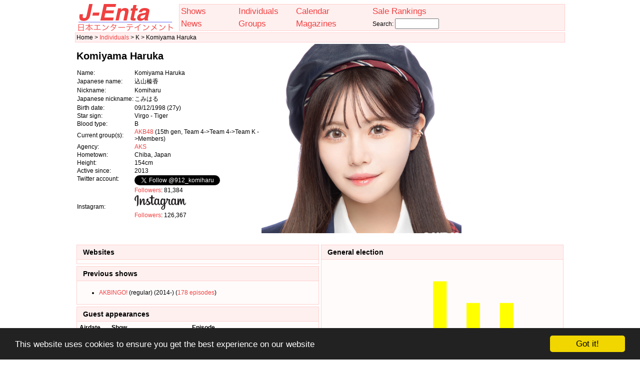

--- FILE ---
content_type: text/html; charset: utf8;charset=UTF-8
request_url: https://www.j-enta.com/en/person/6023/Komiyama+Haruka
body_size: 6477
content:
<!DOCTYPE html>
<html lang="en">
<head>
<meta charset="utf-8">
<meta http-equiv="X-UA-Compatible" content="IE=edge">
<meta name="viewport" content="width=device-width, initial-scale=1">
<meta http-equiv="Content-Type" content="text/html; charset=utf-8" />
<meta content="Komiyama Haruka is a idol born on 09/12/1998" name="description"/>
<meta content="Komiyama Haruka,idols,japan,japanese entertainment" name="keywords"/>
<title>Komiyama Haruka - J-Enta.com: Japanese Entertainment</title>
<link rel="stylesheet" href="//www.j-enta.com/j-enta.css?20160423" type="text/css" />
<link rel="stylesheet" href="//www.j-enta.com/css/jenta-theme/jquery-ui-1.8.4.custom.css" type="text/css" />	
<link rel="canonical" href="//www.j-enta.com/en/person/6023/Komiyama+Haruka" />
<link rel="alternate" hreflang="ja" href="//www.j-enta.com/ja/person/6023/%E8%BE%BC%E5%B1%B1%E6%A6%9B%E9%A6%99" />
<script type="text/javascript" src="//www.j-enta.com/js/jquery-1.9.1.min.js"></script>
<script type="text/javascript" src="//www.j-enta.com/js/jquery-ui-1.8.4.custom.min.js"></script>
<script type="text/javascript" src="//www.j-enta.com/js/stupidtable.min.js"></script>
<script type="text/javascript" src="//www.j-enta.com/js/jquery.prettyPhoto.js"></script>
<link rel="stylesheet" href="//www.j-enta.com/css/prettyPhoto.css" type="text/css" />
<script type="text/javascript">
$(document).ready(function(){ 
	$("a[rel^='prettyPhoto']").prettyPhoto({ social_tools: "", deeplinking: false });
});
</script>
<!-- Google tag (gtag.js) -->
<script async src="https://www.googletagmanager.com/gtag/js?id=G-EFCZBLV3PW"></script>
<script>
  window.dataLayer = window.dataLayer || [];
  function gtag(){dataLayer.push(arguments);}
  gtag('js', new Date());

  gtag('config', 'G-EFCZBLV3PW');
</script>
<script data-ad-client="ca-pub-2755101106031164" async src="https://pagead2.googlesyndication.com/pagead/js/adsbygoogle.js"></script>
<!-- Begin Cookie Consent plugin by Silktide - http://silktide.com/cookieconsent -->
<script type="text/javascript">
    window.cookieconsent_options = {"message":"This website uses cookies to ensure you get the best experience on our website","dismiss":"Got it!","learnMore":"More info","link":null,"theme":"dark-bottom"};
</script>

<script type="text/javascript" src="//cdnjs.cloudflare.com/ajax/libs/cookieconsent2/1.0.9/cookieconsent.min.js"></script>
<!-- End Cookie Consent plugin -->
</head>
<body>
<div class="wrapper">
<div class="header">
<div class="jenta-logo">
<a href="//www.j-enta.com/en/index.php" title="Home"><img src="//www.j-enta.com//jenta-logo.png" alt="Japanese Entertainment - J-Enta" /></a>
</div>
<div class="menu">
<table style="width: 100%">
<tr><td style="width: 15%"><a href="//www.j-enta.com/en/shows.php" title="Shows">Shows</a></td><td style="width: 15%"><a href="//www.j-enta.com/en/people.php" title="People">Individuals</a></td><td style="width: 20%"><a href="//www.j-enta.com/en/calendar.php" title="TV Stations">Calendar</a></td><td style="width: 20%"><a href="//www.j-enta.com/en/toplist.php" title="Sale Rankings">Sale Rankings</a></td>
<td rowspan="2">
</td></tr>
<tr><td style="width: 15%"><a href="//www.j-enta.com/en/news.php" title="News">News</a></td><td style="width: 15%"><a href="//www.j-enta.com/en/groups.php" title="Groups">Groups</a></td><td style="width: 20%"><a href="//www.j-enta.com/en/magazines.php" title="Magazines">Magazines</a></td><td><form method="get" action="//www.j-enta.com/en/search.php">Search: <input type="text" name="s" value="" style="width: 80px" /></form></td></tr>
</table>
</div>
</div>
<div class="breadcrumbs">
Home &gt; <a href="//www.j-enta.com/en/people.php" title="People">Individuals</a> &gt; K &gt; Komiyama Haruka</div>
<div class="page"><div itemscope itemtype="http://schema.org/Person">
<table width="100%"><tr><td valign="top"><h1>Komiyama Haruka</h1><table class="person_info"><tr><th>Name:</th><td itemprop="name">Komiyama Haruka</td></tr>
<tr><th>Japanese name:</th><td lang="ja">込山榛香</td></tr>
<tr><th>Nickname:</th><td>Komiharu</td></tr>
<tr><th>Japanese nickname:</th><td lang="ja">こみはる</td></tr>
<tr><th>Birth date:</th><td><time itemprop="birthDate" datetime="1998-09-12">09/12/1998</time> (27y)</td></tr>
<tr><th>Star sign:</th><td>Virgo - Tiger</td></tr><tr><th>Blood type:</th><td>B</td></tr><tr><th>Current group(s):</th><td><span itemprop="memberOf" itemscope itemtype="http://schema.org/MusicGroup"><a href="//www.j-enta.com/en/artist/8/AKB48">AKB48</a></span> (15th gen, Team 4->Team 4->Team K ->Members)</td></tr><tr><th>Agency:</th><td><span itemprop="worksFor" itemscope itemtype="http://schema.org/Organization"><a href="//www.j-enta.com/en/agency.php?c=19" itemprop="url">AKS</a></span></td></tr><tr><th>Hometown:</th><td>Chiba, Japan</td></tr>
<tr><th>Height:</th><td>154cm</td></tr>
<tr><th>Active since:</th><td>2013</td></tr>
<tr><th style="vertical-align: top">Twitter account:</th><td><a href="https://twitter.com/912_komiharu" class="twitter-follow-button" data-show-count="false">Follow @912_komiharu</a>
<script>!function(d,s,id){var js,fjs=d.getElementsByTagName(s)[0];if(!d.getElementById(id)){js=d.createElement(s);js.id=id;js.src="//platform.twitter.com/widgets.js";fjs.parentNode.insertBefore(js,fjs);}}(document,"script","twitter-wjs");</script>
<br/><a href="//www.j-enta.com/en/twitter_ranking.php">Followers</a>: 81,384<br/></td></tr><tr><td>Instagram:</td><td><a href="https://www.instagram.com/komiharu_official/" target="_blank"><img src="//www.j-enta.com/images/instagram.png" alt="Instagram"/></a><br/><a href="//www.j-enta.com/en/instagram_ranking.php">Followers</a>: 126,367<br/></td></tr></table>
</td><td align="center"><a href="//www.j-enta.com/fotos/16477.jpg" rel="prettyPhoto"><img src="//www.j-enta.com/fotos/16477.jpg" width="400" height="378.66666666667" alt="Komiyama Haruka" title="Komiyama Haruka" itemprop="image" /></a></td><td style="width: 130px"><script async src="https://pagead2.googlesyndication.com/pagead/js/adsbygoogle.js"></script>
<!-- J-Enta Person side -->
<ins class="adsbygoogle"
     style="display:inline-block;width:200px;height:200px"
     data-ad-client="ca-pub-2755101106031164"
     data-ad-slot="9957379364"></ins>
<script>
     (adsbygoogle = window.adsbygoogle || []).push({});
</script>
</td></tr></table></br>
<table style="width: 100%"><tr><td style="width: 50%; vertical-align: top"><table class="headerbox"><tr class="htitlerow"><td><h2>Websites</h2></td></tr>
<tr class="hcontentrow"><td class="hcontentbox" style="text-align: left"></td></tr></table><table class="headerbox"><tr class="htitlerow"><td><h2>Previous shows</h2></td></tr>
<tr class="hcontentrow"><td class="hcontentbox" style="text-align: left"><ul><li><a href="//www.j-enta.com/en/show/31/AKBINGO%21">AKBINGO!</a> (regular) (2014-) (<a href="#" onclick="$('#eplist').load('//www.j-enta.com/en/ajax_person_episodes.php?s=31&p=6023'); return false;">178 episodes</a>)</li></ul></td></tr></table><div id="eplist"></div><table class="headerbox"><tr class="htitlerow"><td><h2>Guest appearances</h2></td></tr>
<tr class="hcontentrow"><td class="hcontentbox" style="text-align: left"><table style="border-collapse: collapse"><tr><th>Airdate</th><th>Show</th><th colspan="2">Episode</th></tr><tr><td>08/11/2022</td><td><a href="//www.j-enta.com/en/show/191/AKB48+Sayonara+Mori-san">AKB48 Sayonara Mori-san</a></td><td><a href="//www.j-enta.com/en/episode.php?e=10813">#19</a></td><td><a href="//www.j-enta.com/en/episode.php?e=10813"></a></td></tr><tr><td>08/04/2022</td><td><a href="//www.j-enta.com/en/show/191/AKB48+Sayonara+Mori-san">AKB48 Sayonara Mori-san</a></td><td><a href="//www.j-enta.com/en/episode.php?e=10812">#18</a></td><td><a href="//www.j-enta.com/en/episode.php?e=10812"></a></td></tr><tr><td>06/10/2018</td><td><a href="//www.j-enta.com/en/show/90/AKB48+SHOW%21">AKB48 SHOW!</a></td><td><a href="//www.j-enta.com/en/episode.php?e=8485">#188</a></td><td><a href="//www.j-enta.com/en/episode.php?e=8485"></a></td></tr><tr><td>03/25/2018</td><td><a href="//www.j-enta.com/en/show/113/AKB48+Nemousu+TV">AKB48 Nemousu TV</a></td><td><a href="//www.j-enta.com/en/episode.php?e=8338">#27.10</a></td><td><a href="//www.j-enta.com/en/episode.php?e=8338">Esperanza & Naigai Model Audition</a></td></tr><tr><td>10/08/2017</td><td><a href="//www.j-enta.com/en/show/113/AKB48+Nemousu+TV">AKB48 Nemousu TV</a></td><td><a href="//www.j-enta.com/en/episode.php?e=7978">#26.6</a></td><td><a href="//www.j-enta.com/en/episode.php?e=7978"></a></td></tr><tr><td>10/01/2017</td><td><a href="//www.j-enta.com/en/show/113/AKB48+Nemousu+TV">AKB48 Nemousu TV</a></td><td><a href="//www.j-enta.com/en/episode.php?e=7957">#26.5</a></td><td><a href="//www.j-enta.com/en/episode.php?e=7957"></a></td></tr><tr><td>09/24/2017</td><td><a href="//www.j-enta.com/en/show/113/AKB48+Nemousu+TV">AKB48 Nemousu TV</a></td><td><a href="//www.j-enta.com/en/episode.php?e=7947">#26.4</a></td><td><a href="//www.j-enta.com/en/episode.php?e=7947"></a></td></tr><tr><td>09/17/2017</td><td><a href="//www.j-enta.com/en/show/113/AKB48+Nemousu+TV">AKB48 Nemousu TV</a></td><td><a href="//www.j-enta.com/en/episode.php?e=7946">#26.3</a></td><td><a href="//www.j-enta.com/en/episode.php?e=7946"></a></td></tr><tr><td>09/10/2017</td><td><a href="//www.j-enta.com/en/show/113/AKB48+Nemousu+TV">AKB48 Nemousu TV</a></td><td><a href="//www.j-enta.com/en/episode.php?e=7934">#26.2</a></td><td><a href="//www.j-enta.com/en/episode.php?e=7934"></a></td></tr><tr><td>09/03/2017</td><td><a href="//www.j-enta.com/en/show/113/AKB48+Nemousu+TV">AKB48 Nemousu TV</a></td><td><a href="//www.j-enta.com/en/episode.php?e=7933">#26.1</a></td><td><a href="//www.j-enta.com/en/episode.php?e=7933"></a></td></tr><tr><td>06/30/2016</td><td><a href="//www.j-enta.com/en/show/111/AKB+Kanko+Taishi">AKB Kanko Taishi</a></td><td><a href="//www.j-enta.com/en/episode.php?e=7064">#36</a></td><td><a href="//www.j-enta.com/en/episode.php?e=7064">Kitakami City, Iwate Prefecture</a></td></tr><tr><td>03/27/2016</td><td><a href="//www.j-enta.com/en/show/113/AKB48+Nemousu+TV">AKB48 Nemousu TV</a></td><td><a href="//www.j-enta.com/en/episode.php?e=6903">#21.6</a></td><td><a href="//www.j-enta.com/en/episode.php?e=6903"></a></td></tr><tr><td>03/20/2016</td><td><a href="//www.j-enta.com/en/show/113/AKB48+Nemousu+TV">AKB48 Nemousu TV</a></td><td><a href="//www.j-enta.com/en/episode.php?e=6902">#21.5</a></td><td><a href="//www.j-enta.com/en/episode.php?e=6902"></a></td></tr><tr><td>03/13/2016</td><td><a href="//www.j-enta.com/en/show/113/AKB48+Nemousu+TV">AKB48 Nemousu TV</a></td><td><a href="//www.j-enta.com/en/episode.php?e=6877">#21.4</a></td><td><a href="//www.j-enta.com/en/episode.php?e=6877"></a></td></tr><tr><td>02/21/2016</td><td><a href="//www.j-enta.com/en/show/113/AKB48+Nemousu+TV">AKB48 Nemousu TV</a></td><td><a href="//www.j-enta.com/en/episode.php?e=6837">#21.1</a></td><td><a href="//www.j-enta.com/en/episode.php?e=6837"></a></td></tr><tr><td>01/03/2016</td><td><a href="//www.j-enta.com/en/show/113/AKB48+Nemousu+TV">AKB48 Nemousu TV</a></td><td><a href="//www.j-enta.com/en/episode.php?e=6762">#20.12</a></td><td><a href="//www.j-enta.com/en/episode.php?e=6762"></a></td></tr><tr><td>12/21/2015</td><td><a href="//www.j-enta.com/en/show/125/AKB48+no+Konya-wa+Otomari">AKB48 no Konya-wa Otomari</a></td><td><a href="//www.j-enta.com/en/episode.php?e=6740">#12</a></td><td><a href="//www.j-enta.com/en/episode.php?e=6740">Final</a></td></tr><tr><td>10/25/2015</td><td><a href="//www.j-enta.com/en/show/113/AKB48+Nemousu+TV">AKB48 Nemousu TV</a></td><td><a href="//www.j-enta.com/en/episode.php?e=6625">#20.2</a></td><td><a href="//www.j-enta.com/en/episode.php?e=6625"></a></td></tr><tr><td>10/18/2015</td><td><a href="//www.j-enta.com/en/show/113/AKB48+Nemousu+TV">AKB48 Nemousu TV</a></td><td><a href="//www.j-enta.com/en/episode.php?e=6609">#20.1</a></td><td><a href="//www.j-enta.com/en/episode.php?e=6609">A-1 Grand Prix</a></td></tr><tr><td>10/12/2015</td><td><a href="//www.j-enta.com/en/show/12/Ariyoshi+AKB+Kyowakoku">Ariyoshi AKB Kyowakoku</a></td><td><a href="//www.j-enta.com/en/episode.php?e=6612">#267</a></td><td><a href="//www.j-enta.com/en/episode.php?e=6612">Ariyoshi AKB Radio Program</a></td></tr><tr><td>10/05/2015</td><td><a href="//www.j-enta.com/en/show/12/Ariyoshi+AKB+Kyowakoku">Ariyoshi AKB Kyowakoku</a></td><td><a href="//www.j-enta.com/en/episode.php?e=6611">#266</a></td><td><a href="//www.j-enta.com/en/episode.php?e=6611"></a></td></tr><tr><td>09/28/2015</td><td><a href="//www.j-enta.com/en/show/12/Ariyoshi+AKB+Kyowakoku">Ariyoshi AKB Kyowakoku</a></td><td><a href="//www.j-enta.com/en/episode.php?e=6578">#265</a></td><td><a href="//www.j-enta.com/en/episode.php?e=6578"></a></td></tr><tr><td>08/02/2015</td><td><a href="//www.j-enta.com/en/show/113/AKB48+Nemousu+TV">AKB48 Nemousu TV</a></td><td><a href="//www.j-enta.com/en/episode.php?e=6441">#19.4</a></td><td><a href="//www.j-enta.com/en/episode.php?e=6441">Japanese food table manners</a></td></tr><tr><td>07/19/2015</td><td><a href="//www.j-enta.com/en/show/113/AKB48+Nemousu+TV">AKB48 Nemousu TV</a></td><td><a href="//www.j-enta.com/en/episode.php?e=6415">#19.2</a></td><td><a href="//www.j-enta.com/en/episode.php?e=6415">Room cleaning up</a></td></tr><tr><td>05/18/2015</td><td><a href="//www.j-enta.com/en/show/12/Ariyoshi+AKB+Kyowakoku">Ariyoshi AKB Kyowakoku</a></td><td><a href="//www.j-enta.com/en/episode.php?e=6179">#247</a></td><td><a href="//www.j-enta.com/en/episode.php?e=6179"></a></td></tr><tr><td>05/17/2015</td><td><a href="//www.j-enta.com/en/show/113/AKB48+Nemousu+TV">AKB48 Nemousu TV</a></td><td><a href="//www.j-enta.com/en/episode.php?e=6128">#18.10</a></td><td><a href="//www.j-enta.com/en/episode.php?e=6128">Wife's sewing</a></td></tr><tr><td>05/03/2015</td><td><a href="//www.j-enta.com/en/show/113/AKB48+Nemousu+TV">AKB48 Nemousu TV</a></td><td><a href="//www.j-enta.com/en/episode.php?e=6096">#18.9</a></td><td><a href="//www.j-enta.com/en/episode.php?e=6096">Wife's valentine sweets</a></td></tr><tr><td>04/18/2015</td><td><a href="//www.j-enta.com/en/show/118/AKB48+Tabi+Shojo">AKB48 Tabi Shojo</a></td><td><a href="//www.j-enta.com/en/episode.php?e=6068">#3</a></td><td><a href="//www.j-enta.com/en/episode.php?e=6068"></a></td></tr><tr><td>03/09/2015</td><td><a href="//www.j-enta.com/en/show/12/Ariyoshi+AKB+Kyowakoku">Ariyoshi AKB Kyowakoku</a></td><td><a href="//www.j-enta.com/en/episode.php?e=5984">#237</a></td><td><a href="//www.j-enta.com/en/episode.php?e=5984"></a></td></tr><tr><td>02/15/2015</td><td><a href="//www.j-enta.com/en/show/113/AKB48+Nemousu+TV">AKB48 Nemousu TV</a></td><td><a href="//www.j-enta.com/en/episode.php?e=5922">SP4</a></td><td><a href="//www.j-enta.com/en/episode.php?e=5922">Wife's cooking</a></td></tr><tr><td>02/08/2015</td><td><a href="//www.j-enta.com/en/show/113/AKB48+Nemousu+TV">AKB48 Nemousu TV</a></td><td><a href="//www.j-enta.com/en/episode.php?e=5921">SP3</a></td><td><a href="//www.j-enta.com/en/episode.php?e=5921">Getting dressed by wife</a></td></tr><tr><td>02/01/2015</td><td><a href="//www.j-enta.com/en/show/113/AKB48+Nemousu+TV">AKB48 Nemousu TV</a></td><td><a href="//www.j-enta.com/en/episode.php?e=5920">SP2</a></td><td><a href="//www.j-enta.com/en/episode.php?e=5920">Ikebana</a></td></tr><tr><td>10/06/2014</td><td><a href="//www.j-enta.com/en/show/12/Ariyoshi+AKB+Kyowakoku">Ariyoshi AKB Kyowakoku</a></td><td><a href="//www.j-enta.com/en/episode.php?e=5619">#216</a></td><td><a href="//www.j-enta.com/en/episode.php?e=5619">Ariyoshi AKB Radio Program</a></td></tr><tr><td>09/29/2014</td><td><a href="//www.j-enta.com/en/show/12/Ariyoshi+AKB+Kyowakoku">Ariyoshi AKB Kyowakoku</a></td><td><a href="//www.j-enta.com/en/episode.php?e=5601">#215</a></td><td><a href="//www.j-enta.com/en/episode.php?e=5601">Supernatural AKB Season 3</a></td></tr><tr><td>01/27/2014</td><td><a href="//www.j-enta.com/en/show/12/Ariyoshi+AKB+Kyowakoku">Ariyoshi AKB Kyowakoku</a></td><td><a href="//www.j-enta.com/en/episode.php?e=4889">#180</a></td><td><a href="//www.j-enta.com/en/episode.php?e=4889"></a></td></tr></table></td></tr></table><table class="headerbox"><tr class="htitlerow"><td><h2>Media</h2></td></tr>
<tr class="hcontentrow"><td class="hcontentbox" style="text-align: left"><h3>Collections</h3>
<ul><li><a href="//www.j-enta.com/en/person_collections.php?p=6023">In 14 collections</a></li></ul></td></tr></table></td><td style="width: 50%; vertical-align: top"><table class="headerbox"><tr class="htitlerow"><td><h2>General election</h2></td></tr>
<tr class="hcontentrow"><td class="hcontentbox" style="text-align: left"><table><img src="img_ranking.php?g=senbatsu&org=1&p=6023" /><tr><td><a href="//www.j-enta.com/en/ranking.php?gr=13">AKB48 53rd Single Senbatsu</a></td><td>2018</td><td style="text-align: right">52.</td><td style="text-align: right">22662.00</td><td>K</td></tr><tr><td><a href="//www.j-enta.com/en/ranking.php?gr=12">AKB48 49th Single Senbatsu</a></td><td>2017</td><td style="text-align: right">52.</td><td style="text-align: right">20910.00</td><td>4</td></tr><tr><td><a href="//www.j-enta.com/en/ranking.php?gr=11">AKB48 45th Single Senbatsu</a></td><td>2016</td><td style="text-align: right">21.</td><td style="text-align: right">32886.00</td><td>4</td></tr><tr><td><a href="//www.j-enta.com/en/ranking.php?gr=10">AKB48 41st Single Senbatsu</a></td><td>2015</td><td style="text-align: right">-</td><td style="text-align: right">-</td><td>-</td></tr><tr><td><a href="//www.j-enta.com/en/ranking.php?gr=9">AKB48 37th Single Senbatsu</a></td><td>2014</td><td style="text-align: right">-</td><td style="text-align: right">-</td><td>-</td></tr><tr><td><a href="//www.j-enta.com/en/ranking.php?gr=8">AKB48 32nd Single Senbatsu</a></td><td>2013</td><td style="text-align: right">-</td><td style="text-align: right">-</td><td>-</td></tr></table></td></tr></table><table class="headerbox"><tr class="htitlerow"><td><h2>Photos</h2></td></tr>
<tr class="hcontentrow"><td class="hcontentbox" style="text-align: left"><table style="width: 100%"><tr><td style="width: 50%; text-align: center; vertical-align: middle"><a href="//www.j-enta.com/fotos/4242.jpg" rel="prettyPhoto"><img src="//www.j-enta.com/fotos/4242.jpg" height="120" alt="Komiyama Haruka" title="Komiyama Haruka" /></a></td><td style="width: 50%; text-align: center; vertical-align: middle"><a href="//www.j-enta.com/fotos/6469.jpg" rel="prettyPhoto"><img src="//www.j-enta.com/fotos/6469.jpg" height="120" alt="Komiyama Haruka" title="Komiyama Haruka" /></a></td></tr><tr><td style="width: 50%; text-align: center; vertical-align: middle"><a href="//www.j-enta.com/fotos/7755.jpg" rel="prettyPhoto"><img src="//www.j-enta.com/fotos/7755.jpg" height="120" alt="Komiyama Haruka" title="Komiyama Haruka" /></a></td><td style="width: 50%; text-align: center; vertical-align: middle"><a href="//www.j-enta.com/fotos/9110.jpg" rel="prettyPhoto"><img src="//www.j-enta.com/fotos/9110.jpg" height="120" alt="Komiyama Haruka" title="Komiyama Haruka" /></a></td></tr><tr><td style="width: 50%; text-align: center; vertical-align: middle"><a href="//www.j-enta.com/fotos/13573.jpg" rel="prettyPhoto"><img src="//www.j-enta.com/fotos/13573.jpg" height="120" alt="Komiyama Haruka" title="Komiyama Haruka" /></a></td><td style="width: 50%; text-align: center; vertical-align: middle"><a href="//www.j-enta.com/fotos/16038.jpg" rel="prettyPhoto"><img src="//www.j-enta.com/fotos/16038.jpg" height="120" alt="Komiyama Haruka" title="Komiyama Haruka" /></a></td></tr><tr><td style="width: 50%; text-align: center; vertical-align: middle"><a href="//www.j-enta.com/fotos/16477.jpg" rel="prettyPhoto"><img src="//www.j-enta.com/fotos/16477.jpg" height="120" alt="Komiyama Haruka" title="Komiyama Haruka" /></a></td></tr></table></td></tr></table><table class="headerbox"><tr class="htitlerow"><td><h2>Twitter followers</h2></td></tr>
<tr class="hcontentrow"><td class="hcontentbox" style="text-align: left"><img src="//www.j-enta.com/en/svg_twitter_followers.php?p=6023" /></td></tr></table><table class="headerbox"><tr class="htitlerow"><td><h2>Instagram followers</h2></td></tr>
<tr class="hcontentrow"><td class="hcontentbox" style="text-align: left"><img src="//www.j-enta.com/en/svg_instagram_followers.php?p=6023" /></td></tr></table><table class="headerbox"><tr class="htitlerow"><td><h2>Magazine shoots</h2></td></tr>
<tr class="hcontentrow"><td class="hcontentbox" style="text-align: left"><table style="width: 100%"><tr><th>Magazine</th><th>Edition</th><th>Pages</th><th>Photographer</th></tr><tr><td><a href="//www.j-enta.com/en/magazine.php?m=6&name=EX+Taishu">EX Taishu</a></td><td><a href="//www.j-enta.com/en/magazine_edition.php?m=6&me=351">2018 / No. 5</a> (04/13/2018)</td><td style="text-align: center"></td><td></td></tr><tr><td><a href="//www.j-enta.com/en/magazine.php?m=12&name=BOMB+Magazine">BOMB Magazine</a></td><td><a href="//www.j-enta.com/en/magazine_edition.php?m=12&me=326">2018 / No. 4 </a> (03/09/2018)</td><td style="text-align: center"></td><td></td></tr><tr><td><a href="//www.j-enta.com/en/magazine.php?m=13&name=BUBKA">BUBKA</a></td><td><a href="//www.j-enta.com/en/magazine_edition.php?m=13&me=437">2018 / No. 07</a> (05/31/2018)</td><td style="text-align: center"></td><td></td></tr><tr><td><a href="//www.j-enta.com/en/magazine.php?m=12&name=BOMB+Magazine">BOMB Magazine</a></td><td><a href="//www.j-enta.com/en/magazine_edition.php?m=12&me=276">2017 / No. 12</a> (11/09/2017)</td><td style="text-align: center"></td><td></td></tr><tr><td><a href="//www.j-enta.com/en/magazine.php?m=6&name=EX+Taishu">EX Taishu</a></td><td><a href="//www.j-enta.com/en/magazine_edition.php?m=6&me=317">2017 / No. 07</a> (06/15/2017)</td><td style="text-align: center"></td><td></td></tr><tr><td><a href="//www.j-enta.com/en/magazine.php?m=13&name=BUBKA">BUBKA</a></td><td><a href="//www.j-enta.com/en/magazine_edition.php?m=13&me=303">2017 / No. 07</a> (05/31/2017)</td><td style="text-align: center"></td><td></td></tr><tr><td><a href="//www.j-enta.com/en/magazine.php?m=12&name=BOMB+Magazine">BOMB Magazine</a></td><td><a href="//www.j-enta.com/en/magazine_edition.php?m=12&me=283">2017 / No. 06</a> (05/09/2017)</td><td style="text-align: center"></td><td></td></tr><tr><td><a href="//www.j-enta.com/en/magazine.php?m=12&name=BOMB+Magazine">BOMB Magazine</a></td><td><a href="//www.j-enta.com/en/magazine_edition.php?m=12&me=285">2017 / No. 04</a> (03/09/2017)</td><td style="text-align: center"></td><td></td></tr><tr><td><a href="//www.j-enta.com/en/magazine.php?m=6&name=EX+Taishu">EX Taishu</a></td><td><a href="//www.j-enta.com/en/magazine_edition.php?m=6&me=321">2017 / No. 02</a> (01/14/2017)</td><td style="text-align: center"></td><td></td></tr><tr><td><a href="//www.j-enta.com/en/magazine.php?m=6&name=EX+Taishu">EX Taishu</a></td><td><a href="//www.j-enta.com/en/magazine_edition.php?m=6&me=253">2016 / No. 12</a> (11/15/2016)</td><td style="text-align: center"></td><td></td></tr><tr><td><a href="//www.j-enta.com/en/magazine.php?m=12&name=BOMB+Magazine">BOMB Magazine</a></td><td><a href="//www.j-enta.com/en/magazine_edition.php?m=12&me=265">2016 / No. 12</a> (11/09/2016)</td><td style="text-align: center"></td><td></td></tr><tr><td><a href="//www.j-enta.com/en/magazine.php?m=13&name=BUBKA">BUBKA</a></td><td><a href="//www.j-enta.com/en/magazine_edition.php?m=13&me=309">2016 / No. 11</a> (09/30/2016)</td><td style="text-align: center"></td><td></td></tr><tr><td><a href="//www.j-enta.com/en/magazine.php?m=12&name=BOMB+Magazine">BOMB Magazine</a></td><td><a href="//www.j-enta.com/en/magazine_edition.php?m=12&me=267">2016 / No. 10</a> (09/09/2016)</td><td style="text-align: center"></td><td></td></tr><tr><td><a href="//www.j-enta.com/en/magazine.php?m=13&name=BUBKA">BUBKA</a></td><td><a href="//www.j-enta.com/en/magazine_edition.php?m=13&me=196">2016 / No. 09</a> (07/30/2016)</td><td style="text-align: center"></td><td></td></tr><tr><td><a href="//www.j-enta.com/en/magazine.php?m=13&name=BUBKA">BUBKA</a></td><td><a href="//www.j-enta.com/en/magazine_edition.php?m=13&me=198">2016 / No. 07</a> (05/31/2016)</td><td style="text-align: center"></td><td></td></tr><tr><td><a href="//www.j-enta.com/en/magazine.php?m=13&name=BUBKA">BUBKA</a></td><td><a href="//www.j-enta.com/en/magazine_edition.php?m=13&me=183">2016 / No. 02</a> (12/29/2015)</td><td style="text-align: center"></td><td></td></tr><tr><td><a href="//www.j-enta.com/en/magazine.php?m=12&name=BOMB+Magazine">BOMB Magazine</a></td><td><a href="//www.j-enta.com/en/magazine_edition.php?m=12&me=154">2015 / No. 7 </a> (06/09/2015)</td><td style="text-align: center"></td><td></td></tr></table></td></tr></table><table class="headerbox"><tr class="htitlerow"><td><h2>Events</h2></td></tr>
<tr class="hcontentrow"><td class="hcontentbox" style="text-align: left"><table><tr><th>Date/time</th><th>Event</th><th>Location</th></tr><tr><td>2018-08-01 19:00</td><td><a href="//www.j-enta.com/en/event.php?e=12240">ＡＫＢ４８グループ感謝祭 〜ランクインコンサート〜（選抜総選挙ランクイン（17位〜100位）メンバー出演）:推しメン席</a></td><td></td></tr>
<tr><td>2018-08-01 19:00</td><td><a href="//www.j-enta.com/en/event.php?e=12241">ＡＫＢ４８グループ感謝祭 〜ランクインコンサート〜（選抜総選挙ランクイン（17位〜100位）メンバー出演）:ファミリー席</a></td><td></td></tr>
<tr><td>2018-07-06 19:00</td><td><a href="//www.j-enta.com/en/event.php?e=12145">「ＲＥＳＥＴ」　 Opening performance (Team K)</a></td><td>AKB48 Theater</td></tr>
<tr><td>2018-05-30 18:00</td><td><a href="//www.j-enta.com/en/event.php?e=11928">「サムネイル」 Performance　Yokoyama Yui  Birthday</a></td><td>AKB48 Theater</td></tr>
<tr><td>2018-05-25 18:30</td><td><a href="//www.j-enta.com/en/event.php?e=11911">牧野アンナ「ヤバイよ！　ついて来れんのか？！」 Performance　5月度お客様 Birthday</a></td><td>AKB48 Theater</td></tr>
<tr><td>2018-05-24 18:30</td><td><a href="//www.j-enta.com/en/event.php?e=11906">牧野アンナ　「ヤバイよ！ついて来れんのか？！」 Performance</a></td><td>AKB48 Theater</td></tr>
<tr><td>2018-05-18 18:00</td><td><a href="//www.j-enta.com/en/event.php?e=11870">'Yume wo shinaseru wake ni ikanai' Performance 千秋楽　Kitagawa Ryouha・Shibuya Nagisaを送る会 (Team 4)</a></td><td>AKB48 Theater</td></tr>
<tr><td>2018-05-11 18:30</td><td><a href="//www.j-enta.com/en/event.php?e=11716">牧野アンナ　「ヤバイよ！ついて来れんのか？！」 Performance</a></td><td>AKB48 Theater</td></tr>
<tr><td>2018-04-23 18:30</td><td><a href="//www.j-enta.com/en/event.php?e=11581">牧野アンナ　「ヤバイよ！ついて来れんのか？！」 Performance</a></td><td>AKB48 Theater</td></tr>
<tr><td>2018-04-21 18:00</td><td><a href="//www.j-enta.com/en/event.php?e=11575">牧野アンナ　「ヤバイよ！ついて来れんのか？！」 Performance</a></td><td>AKB48 Theater</td></tr>
<tr><td>2018-04-21 14:00</td><td><a href="//www.j-enta.com/en/event.php?e=11574">牧野アンナ　「ヤバイよ！ついて来れんのか？！」 Performance</a></td><td>AKB48 Theater</td></tr>
<tr><td>2018-04-19 18:30</td><td><a href="//www.j-enta.com/en/event.php?e=11569">牧野アンナ　「ヤバイよ！ついて来れんのか？！」 Performance</a></td><td>AKB48 Theater</td></tr>
<tr><td>2018-04-17 18:30</td><td><a href="//www.j-enta.com/en/event.php?e=11563">牧野アンナ　「ヤバイよ！ついて来れんのか？！」 Opening performance</a></td><td>AKB48 Theater</td></tr>
<tr><td>2018-03-26 19:00</td><td><a href="//www.j-enta.com/en/event.php?e=11412">「サムネイル」 Performance　Mukaichi Mion  Birthday</a></td><td>AKB48 Theater</td></tr>
<tr><td>2018-03-19 18:30</td><td><a href="//www.j-enta.com/en/event.php?e=11385">外山大輔「ミネルヴァよ、風を起こせ」 Performance　Kojima Natsuki  Birthday</a></td><td>AKB48 Theater</td></tr>
<tr><td>2018-03-14 18:30</td><td><a href="//www.j-enta.com/en/event.php?e=11363">'Yume wo shinaseru wake ni ikanai' Performance (Team 4)</a></td><td>AKB48 Theater</td></tr>
<tr><td>2018-03-12 18:30</td><td><a href="//www.j-enta.com/en/event.php?e=11340">外山大輔「ミネルヴァよ、風を起こせ」 Performance　Mogi Shinobu  Birthday</a></td><td>AKB48 Theater</td></tr>
<tr><td>2018-02-23 18:30</td><td><a href="//www.j-enta.com/en/event.php?e=11273">豆腐プロレスThe REAL 2018 WIP QUEENDOM in 愛知県体育館</a></td><td></td></tr>
<tr><td>2018-02-07 18:30</td><td><a href="//www.j-enta.com/en/event.php?e=11215">'Yume wo shinaseru wake ni ikanai' Performance　女性限定 Performance (Team 4)</a></td><td>AKB48 Theater</td></tr>
<tr><td>2017-11-21 18:30</td><td><a href="//www.j-enta.com/en/event.php?e=10996">Takahashi Juriチーム4「夢を死なせるわけにいかない」 Performance</a></td><td>AKB48 Theater</td></tr>
<tr><td>2017-11-17 18:30</td><td><a href="//www.j-enta.com/en/event.php?e=10992">外山大輔「ミネルヴァよ、風を起こせ」 Performance</a></td><td>AKB48 Theater</td></tr>
<tr><td>2017-11-07 18:30</td><td><a href="//www.j-enta.com/en/event.php?e=10980">外山大輔「ミネルヴァよ、風を起こせ」 Performance</a></td><td>AKB48 Theater</td></tr>
<tr><td>2017-11-06 18:30</td><td><a href="//www.j-enta.com/en/event.php?e=10979">Takahashi Juriチーム4「夢を死なせるわけにいかない」 Performance</a></td><td>AKB48 Theater</td></tr>
<tr><td>2017-09-25 18:30</td><td><a href="//www.j-enta.com/en/event.php?e=10895">Takahashi Juriチーム4</a></td><td>AKB48 Theater</td></tr>
<tr><td>2017-09-17 12:00</td><td><a href="//www.j-enta.com/en/event.php?e=10882">外山大輔</a></td><td>AKB48 Theater</td></tr>
<tr><td>2017-09-17 16:00</td><td><a href="//www.j-enta.com/en/event.php?e=10883">外山大輔</a></td><td>AKB48 Theater</td></tr>
<tr><td>2017-09-16 14:00</td><td><a href="//www.j-enta.com/en/event.php?e=10880">Takahashi Juriチーム4</a></td><td>AKB48 Theater</td></tr>
<tr><td>2017-09-16 18:00</td><td><a href="//www.j-enta.com/en/event.php?e=10881">Takahashi Juriチーム4</a></td><td>AKB48 Theater</td></tr>
<tr><td>2017-09-12 18:30</td><td><a href="//www.j-enta.com/en/event.php?e=10831">サムネイル</a></td><td>AKB48 Theater</td></tr>
<tr><td>2017-09-08 18:30</td><td><a href="//www.j-enta.com/en/event.php?e=10829">Takahashi Juriチーム4</a></td><td>AKB48 Theater</td></tr>
<tr><td>2017-09-06 18:30</td><td><a href="//www.j-enta.com/en/event.php?e=10827">外山大輔</a></td><td>AKB48 Theater</td></tr>
<tr><td>2017-08-21 19:00</td><td><a href="//www.j-enta.com/en/event.php?e=10798">'Takahashi Juri Team 4' Performance</a></td><td>AKB48 Theater</td></tr>
<tr><td>2017-08-18 18:30</td><td><a href="//www.j-enta.com/en/event.php?e=10791">Satou Kiara  Birthdate performance</a></td><td>AKB48 Theater</td></tr>
<tr><td>2017-08-07 19:00</td><td><a href="//www.j-enta.com/en/event.php?e=10781">Fukuoka Seina  Birthdate performance</a></td><td>AKB48 Theater</td></tr>
<tr><td>2017-08-02 18:30</td><td><a href="//www.j-enta.com/en/event.php?e=10772">Kashiwagi Yuki  Birthdate performance</a></td><td>AKB48 Theater</td></tr>
<tr><td>2017-07-31 13:00</td><td><a href="//www.j-enta.com/en/event.php?e=10743">'Takahashi Juri Team 4' Performance</a></td><td>AKB48 Theater</td></tr>
<tr><td>2017-07-31 19:00</td><td><a href="//www.j-enta.com/en/event.php?e=10729">7月度お客様 Birthdate performance</a></td><td>AKB48 Theater</td></tr>
<tr><td>2017-07-27 18:30</td><td><a href="//www.j-enta.com/en/event.php?e=10723">'Takahashi Juri Team 4' Performance</a></td><td>AKB48 Theater</td></tr>
<tr><td>2017-07-12 18:30</td><td><a href="//www.j-enta.com/en/event.php?e=10712">'Takahashi Juri Team 4' Performance</a></td><td>AKB48 Theater</td></tr>
<tr><td>2017-07-10 19:00</td><td><a href="//www.j-enta.com/en/event.php?e=10710">「外山大輔」 Performance</a></td><td>AKB48 Theater</td></tr>
<tr><td>2017-06-29 18:15</td><td><a href="//www.j-enta.com/en/event.php?e=10517">Izuta Rinaを送る会</a></td><td>AKB48 Theater</td></tr>
<tr><td>2017-06-23 18:30</td><td><a href="//www.j-enta.com/en/event.php?e=10513">「外山大輔」 Performance</a></td><td>AKB48 Theater</td></tr>
<tr><td>2017-06-20 18:30</td><td><a href="//www.j-enta.com/en/event.php?e=10510">Murayama Yuiri  Birthdate performance</a></td><td>AKB48 Theater</td></tr>
<tr><td>2017-06-14 18:30</td><td><a href="//www.j-enta.com/en/event.php?e=10507">Miyawaki Sakura  Birthdate performance</a></td><td>AKB48 Theater</td></tr>
<tr><td>2017-06-13 18:30</td><td><a href="//www.j-enta.com/en/event.php?e=10506">Kojima Mako  Birthdate performance</a></td><td>AKB48 Theater</td></tr>
<tr><td>2017-06-06 18:30</td><td><a href="//www.j-enta.com/en/event.php?e=10498">「外山大輔」 Performance</a></td><td>AKB48 Theater</td></tr>
<tr><td>2017-05-31 18:15</td><td><a href="//www.j-enta.com/en/event.php?e=10463">「サムネイル」 Performance</a></td><td>AKB48 Theater</td></tr>
<tr><td>2017-05-22 19:00</td><td><a href="//www.j-enta.com/en/event.php?e=10450">「サムネイル」 Performance</a></td><td>AKB48 Theater</td></tr>
<tr><td>2017-05-17 18:30</td><td><a href="//www.j-enta.com/en/event.php?e=10444">Nozawa Rena  Birthdate performance</a></td><td>AKB48 Theater</td></tr>
<tr><td>2017-05-12 18:15</td><td><a href="//www.j-enta.com/en/event.php?e=10439">「サムネイル」  Opening performance</a></td><td>AKB48 Theater</td></tr>
<tr><td>2017-05-02 18:30</td><td><a href="//www.j-enta.com/en/event.php?e=10422">「外山大輔」 Performance</a></td><td>AKB48 Theater</td></tr>
<tr><td>2017-04-25 18:30</td><td><a href="//www.j-enta.com/en/event.php?e=10484">「外山大輔」 Performance</a></td><td>AKB48 Theater</td></tr>
<tr><td>2017-04-19 18:00</td><td><a href="//www.j-enta.com/en/event.php?e=10480">Kojima Haruna  Graduation performance</a></td><td>AKB48 Theater</td></tr>
<tr><td>2017-04-17 19:00</td><td><a href="//www.j-enta.com/en/event.php?e=10478">'Takahashi Juri Team 4' Performance</a></td><td>AKB48 Theater</td></tr>
<tr><td>2017-04-14 18:30</td><td><a href="//www.j-enta.com/en/event.php?e=10477">「外山大輔」 Performance</a></td><td>AKB48 Theater</td></tr>
<tr><td>2017-04-07 18:30</td><td><a href="//www.j-enta.com/en/event.php?e=10469">「Kojima Haruna「好感度爆上げ」」 Performance</a></td><td>AKB48 Theater</td></tr>
<tr><td>2017-03-28 18:30</td><td><a href="//www.j-enta.com/en/event.php?e=10559">「外山大輔」 Performance</a></td><td>AKB48 Theater</td></tr>
<tr><td>2017-03-27 18:15</td><td><a href="//www.j-enta.com/en/event.php?e=10558">Nishino Miki  Graduation performance</a></td><td>AKB48 Theater</td></tr>
<tr><td>2017-03-25 18:00</td><td><a href="//www.j-enta.com/en/event.php?e=10556">女性限定 Performance</a></td><td>AKB48 Theater</td></tr>
<tr><td>2017-03-25 14:00</td><td><a href="//www.j-enta.com/en/event.php?e=10555">「外山大輔」 Performance</a></td><td>AKB48 Theater</td></tr>
<tr><td>2017-03-17 18:30</td><td><a href="//www.j-enta.com/en/event.php?e=10547">千秋楽 Performance / Kojima Natsuki  Birthdate performance</a></td><td>AKB48 Theater</td></tr>
<tr><td>2017-03-14 18:30</td><td><a href="//www.j-enta.com/en/event.php?e=10544">「外山大輔」 Performance</a></td><td>AKB48 Theater</td></tr>
<tr><td>2017-03-03 18:30</td><td><a href="//www.j-enta.com/en/event.php?e=10531">'Takahashi Juri Team 4' Performance</a></td><td>AKB48 Theater</td></tr>
<tr><td>2017-02-28 18:30</td><td><a href="//www.j-enta.com/en/event.php?e=10587"> Opening performance</a></td><td>AKB48 Theater</td></tr>
<tr><td>2017-02-05 13:00</td><td><a href="//www.j-enta.com/en/event.php?e=10564">'Takahashi Juri Team 4' Performance</a></td><td>AKB48 Theater</td></tr>
<tr><td>2017-02-05 17:00</td><td><a href="//www.j-enta.com/en/event.php?e=10565">'Takahashi Juri Team 4' Performance</a></td><td>AKB48 Theater</td></tr>
<tr><td>2017-02-01 18:30</td><td><a href="//www.j-enta.com/en/event.php?e=10562">'Takahashi Juri Team 4' Performance</a></td><td>AKB48 Theater</td></tr>
<tr><td>2017-01-24 18:30</td><td><a href="//www.j-enta.com/en/event.php?e=10598">'Takahashi Juri Team 4' Performance</a></td><td>AKB48 Theater</td></tr>
<tr><td>2017-01-12 18:30</td><td><a href="//www.j-enta.com/en/event.php?e=10595">'Takahashi Juri Team 4' Performance</a></td><td>AKB48 Theater</td></tr>
<tr><td>2017-01-05 18:30</td><td><a href="//www.j-enta.com/en/event.php?e=10589">'Takahashi Juri Team 4' Performance</a></td><td>AKB48 Theater</td></tr>
</table></td></tr></table></td></tr></table></div>
</div>
<br/><div style="font-size: 8pt; width: 100%; text-align: center"><br/><a href="//www.j-enta.com/ja/person/6023/%E8%BE%BC%E5%B1%B1%E6%A6%9B%E9%A6%99">Japanese version of this page</a><br/><br/><!-- J-Enta bottom page -->
<ins class="adsbygoogle"
     style="display:inline-block;width:900px;height:90px"
     data-ad-client="ca-pub-2755101106031164"
     data-ad-slot="6105764263"></ins>
<script>
     (adsbygoogle = window.adsbygoogle || []).push({});
</script>
<br/>J-Enta: Japan Entertainment since 2010<br/>All trademarks, logos and images mentioned and displayed here are registered by their owners and are used only as reference or quote.</div><br/><!--  Google +1 code  -->
<script type="text/javascript">
  (function() {
    var po = document.createElement('script'); po.type = 'text/javascript'; po.async = true;
    po.src = 'https://apis.google.com/js/plusone.js';
    var s = document.getElementsByTagName('script')[0]; s.parentNode.insertBefore(po, s);
  })();
</script>
<!-- Start of StatCounter Code -->
<script type="text/javascript">
var sc_project=5854328; 
var sc_invisible=1; 
var sc_security="ddbde275"; 
</script>

<script type="text/javascript"
src="http://www.statcounter.com/counter/counter.js"></script><noscript><div
class="statcounter"><a title="hit counter joomla"
href="http://www.statcounter.com/joomla/"
target="_blank"><img class="statcounter"
src="http://c.statcounter.com/5854328/0/ddbde275/1/"
alt="hit counter joomla" ></a></div></noscript>
<!-- End of StatCounter Code -->
</body></html>

--- FILE ---
content_type: text/html; charset=utf-8
request_url: https://www.google.com/recaptcha/api2/aframe
body_size: 267
content:
<!DOCTYPE HTML><html><head><meta http-equiv="content-type" content="text/html; charset=UTF-8"></head><body><script nonce="AIAxChV2nzTALMiUOb1B3w">/** Anti-fraud and anti-abuse applications only. See google.com/recaptcha */ try{var clients={'sodar':'https://pagead2.googlesyndication.com/pagead/sodar?'};window.addEventListener("message",function(a){try{if(a.source===window.parent){var b=JSON.parse(a.data);var c=clients[b['id']];if(c){var d=document.createElement('img');d.src=c+b['params']+'&rc='+(localStorage.getItem("rc::a")?sessionStorage.getItem("rc::b"):"");window.document.body.appendChild(d);sessionStorage.setItem("rc::e",parseInt(sessionStorage.getItem("rc::e")||0)+1);localStorage.setItem("rc::h",'1769092239600');}}}catch(b){}});window.parent.postMessage("_grecaptcha_ready", "*");}catch(b){}</script></body></html>

--- FILE ---
content_type: image/svg+xml
request_url: https://www.j-enta.com/en/person/6023/img_ranking.php?g=senbatsu&org=1&p=6023
body_size: 335
content:
<?xml version="1.0" encoding="utf-8" ?>
<svg width="400" height="200" version="1.0" xmlns="http://www.w3.org/2000/svg">
<rect fill="none" stroke="#FFF0F0" stroke-width="1" x="1" y="1" width="400-1" height="199" />
<text x="33.333333333333" y="170" style="text-anchor: middle" font-family="Verdana">X</text>
<text x="33.333333333333" y="190" style="text-anchor: middle" font-family="Verdana">2013</text>
<text x="100" y="170" style="text-anchor: middle" font-family="Verdana">X</text>
<text x="100" y="190" style="text-anchor: middle" font-family="Verdana">2014</text>
<text x="166.66666666667" y="170" style="text-anchor: middle" font-family="Verdana">X</text>
<text x="166.66666666667" y="190" style="text-anchor: middle" font-family="Verdana">2015</text>
<rect x="219.33333333333" y="39.4" width="27" height="110.6" fill="yellow" stroke="none" stroke-width="0" /><text x="233.33333333333" y="170" style="text-anchor: middle" font-family="Verdana">21</text>
<text x="233.33333333333" y="190" style="text-anchor: middle" font-family="Verdana">2016</text>
<rect x="286" y="82.8" width="27" height="67.2" fill="yellow" stroke="none" stroke-width="0" /><text x="300" y="170" style="text-anchor: middle" font-family="Verdana">52</text>
<text x="300" y="190" style="text-anchor: middle" font-family="Verdana">2017</text>
<rect x="352.66666666667" y="82.8" width="27" height="67.2" fill="yellow" stroke="none" stroke-width="0" /><text x="366.66666666667" y="170" style="text-anchor: middle" font-family="Verdana">52</text>
<text x="366.66666666667" y="190" style="text-anchor: middle" font-family="Verdana">2018</text>
</svg>

--- FILE ---
content_type: image/svg+xml
request_url: https://www.j-enta.com/en/svg_instagram_followers.php?p=6023
body_size: 4029
content:
<?xml version="1.0" encoding="utf-8" ?>
<svg width="470" height="320" version="1.0" xmlns="http://www.w3.org/2000/svg">
<text x="12.4" y="16" font-family="Verdana" font-size="12px" font-weight="bold">2018</text>
<line x1="0" y1="20" x2="0" y2="320" stroke-width="1.0" stroke="#505050" />
<line x1="4.9" y1="20" x2="4.9" y2="320" stroke-width="0.5" stroke="#A0A0A0" />
<line x1="9.8" y1="20" x2="9.8" y2="320" stroke-width="0.5" stroke="#A0A0A0" />
<line x1="14.7" y1="20" x2="14.7" y2="320" stroke-width="0.5" stroke="#A0A0A0" />
<line x1="19.6" y1="20" x2="19.6" y2="320" stroke-width="0.5" stroke="#A0A0A0" />
<line x1="24.5" y1="20" x2="24.5" y2="320" stroke-width="0.5" stroke="#A0A0A0" />
<line x1="29.4" y1="20" x2="29.4" y2="320" stroke-width="0.5" stroke="#A0A0A0" />
<line x1="34.3" y1="20" x2="34.3" y2="320" stroke-width="0.5" stroke="#A0A0A0" />
<line x1="39.2" y1="20" x2="39.2" y2="320" stroke-width="0.5" stroke="#A0A0A0" />
<line x1="44.1" y1="20" x2="44.1" y2="320" stroke-width="0.5" stroke="#A0A0A0" />
<line x1="49" y1="20" x2="49" y2="320" stroke-width="0.5" stroke="#A0A0A0" />
<line x1="53.9" y1="20" x2="53.9" y2="320" stroke-width="0.5" stroke="#A0A0A0" />
<line x1="58.8" y1="20" x2="58.8" y2="320" stroke-width="0.5" stroke="#A0A0A0" />
<text x="71.2" y="16" font-family="Verdana" font-size="12px" font-weight="bold">2019</text>
<line x1="58.8" y1="20" x2="58.8" y2="320" stroke-width="1.0" stroke="#505050" />
<line x1="63.6" y1="20" x2="63.6" y2="320" stroke-width="0.5" stroke="#A0A0A0" />
<line x1="68.5" y1="20" x2="68.5" y2="320" stroke-width="0.5" stroke="#A0A0A0" />
<line x1="73.4" y1="20" x2="73.4" y2="320" stroke-width="0.5" stroke="#A0A0A0" />
<line x1="78.3" y1="20" x2="78.3" y2="320" stroke-width="0.5" stroke="#A0A0A0" />
<line x1="83.2" y1="20" x2="83.2" y2="320" stroke-width="0.5" stroke="#A0A0A0" />
<line x1="88.1" y1="20" x2="88.1" y2="320" stroke-width="0.5" stroke="#A0A0A0" />
<line x1="93" y1="20" x2="93" y2="320" stroke-width="0.5" stroke="#A0A0A0" />
<line x1="97.9" y1="20" x2="97.9" y2="320" stroke-width="0.5" stroke="#A0A0A0" />
<line x1="102.8" y1="20" x2="102.8" y2="320" stroke-width="0.5" stroke="#A0A0A0" />
<line x1="107.7" y1="20" x2="107.7" y2="320" stroke-width="0.5" stroke="#A0A0A0" />
<line x1="112.6" y1="20" x2="112.6" y2="320" stroke-width="0.5" stroke="#A0A0A0" />
<line x1="117.5" y1="20" x2="117.5" y2="320" stroke-width="0.5" stroke="#A0A0A0" />
<text x="129.9" y="16" font-family="Verdana" font-size="12px" font-weight="bold">2020</text>
<line x1="117.5" y1="20" x2="117.5" y2="320" stroke-width="1.0" stroke="#505050" />
<line x1="122.4" y1="20" x2="122.4" y2="320" stroke-width="0.5" stroke="#A0A0A0" />
<line x1="127.3" y1="20" x2="127.3" y2="320" stroke-width="0.5" stroke="#A0A0A0" />
<line x1="132.2" y1="20" x2="132.2" y2="320" stroke-width="0.5" stroke="#A0A0A0" />
<line x1="137.1" y1="20" x2="137.1" y2="320" stroke-width="0.5" stroke="#A0A0A0" />
<line x1="142" y1="20" x2="142" y2="320" stroke-width="0.5" stroke="#A0A0A0" />
<line x1="146.9" y1="20" x2="146.9" y2="320" stroke-width="0.5" stroke="#A0A0A0" />
<line x1="151.8" y1="20" x2="151.8" y2="320" stroke-width="0.5" stroke="#A0A0A0" />
<line x1="156.7" y1="20" x2="156.7" y2="320" stroke-width="0.5" stroke="#A0A0A0" />
<line x1="161.6" y1="20" x2="161.6" y2="320" stroke-width="0.5" stroke="#A0A0A0" />
<line x1="166.5" y1="20" x2="166.5" y2="320" stroke-width="0.5" stroke="#A0A0A0" />
<line x1="171.4" y1="20" x2="171.4" y2="320" stroke-width="0.5" stroke="#A0A0A0" />
<line x1="176.3" y1="20" x2="176.3" y2="320" stroke-width="0.5" stroke="#A0A0A0" />
<text x="188.7" y="16" font-family="Verdana" font-size="12px" font-weight="bold">2021</text>
<line x1="176.3" y1="20" x2="176.3" y2="320" stroke-width="1.0" stroke="#505050" />
<line x1="181.1" y1="20" x2="181.1" y2="320" stroke-width="0.5" stroke="#A0A0A0" />
<line x1="186" y1="20" x2="186" y2="320" stroke-width="0.5" stroke="#A0A0A0" />
<line x1="190.9" y1="20" x2="190.9" y2="320" stroke-width="0.5" stroke="#A0A0A0" />
<line x1="195.8" y1="20" x2="195.8" y2="320" stroke-width="0.5" stroke="#A0A0A0" />
<line x1="200.7" y1="20" x2="200.7" y2="320" stroke-width="0.5" stroke="#A0A0A0" />
<line x1="205.6" y1="20" x2="205.6" y2="320" stroke-width="0.5" stroke="#A0A0A0" />
<line x1="210.5" y1="20" x2="210.5" y2="320" stroke-width="0.5" stroke="#A0A0A0" />
<line x1="215.4" y1="20" x2="215.4" y2="320" stroke-width="0.5" stroke="#A0A0A0" />
<line x1="220.3" y1="20" x2="220.3" y2="320" stroke-width="0.5" stroke="#A0A0A0" />
<line x1="225.2" y1="20" x2="225.2" y2="320" stroke-width="0.5" stroke="#A0A0A0" />
<line x1="230.1" y1="20" x2="230.1" y2="320" stroke-width="0.5" stroke="#A0A0A0" />
<line x1="235" y1="20" x2="235" y2="320" stroke-width="0.5" stroke="#A0A0A0" />
<text x="247.4" y="16" font-family="Verdana" font-size="12px" font-weight="bold">2022</text>
<line x1="235" y1="20" x2="235" y2="320" stroke-width="1.0" stroke="#505050" />
<line x1="239.9" y1="20" x2="239.9" y2="320" stroke-width="0.5" stroke="#A0A0A0" />
<line x1="244.8" y1="20" x2="244.8" y2="320" stroke-width="0.5" stroke="#A0A0A0" />
<line x1="249.7" y1="20" x2="249.7" y2="320" stroke-width="0.5" stroke="#A0A0A0" />
<line x1="254.6" y1="20" x2="254.6" y2="320" stroke-width="0.5" stroke="#A0A0A0" />
<line x1="259.5" y1="20" x2="259.5" y2="320" stroke-width="0.5" stroke="#A0A0A0" />
<line x1="264.4" y1="20" x2="264.4" y2="320" stroke-width="0.5" stroke="#A0A0A0" />
<line x1="269.3" y1="20" x2="269.3" y2="320" stroke-width="0.5" stroke="#A0A0A0" />
<line x1="274.2" y1="20" x2="274.2" y2="320" stroke-width="0.5" stroke="#A0A0A0" />
<line x1="279.1" y1="20" x2="279.1" y2="320" stroke-width="0.5" stroke="#A0A0A0" />
<line x1="284" y1="20" x2="284" y2="320" stroke-width="0.5" stroke="#A0A0A0" />
<line x1="288.9" y1="20" x2="288.9" y2="320" stroke-width="0.5" stroke="#A0A0A0" />
<line x1="293.8" y1="20" x2="293.8" y2="320" stroke-width="0.5" stroke="#A0A0A0" />
<text x="306.2" y="16" font-family="Verdana" font-size="12px" font-weight="bold">2023</text>
<line x1="293.8" y1="20" x2="293.8" y2="320" stroke-width="1.0" stroke="#505050" />
<line x1="298.6" y1="20" x2="298.6" y2="320" stroke-width="0.5" stroke="#A0A0A0" />
<line x1="303.5" y1="20" x2="303.5" y2="320" stroke-width="0.5" stroke="#A0A0A0" />
<line x1="308.4" y1="20" x2="308.4" y2="320" stroke-width="0.5" stroke="#A0A0A0" />
<line x1="313.3" y1="20" x2="313.3" y2="320" stroke-width="0.5" stroke="#A0A0A0" />
<line x1="318.2" y1="20" x2="318.2" y2="320" stroke-width="0.5" stroke="#A0A0A0" />
<line x1="323.1" y1="20" x2="323.1" y2="320" stroke-width="0.5" stroke="#A0A0A0" />
<line x1="328" y1="20" x2="328" y2="320" stroke-width="0.5" stroke="#A0A0A0" />
<line x1="332.9" y1="20" x2="332.9" y2="320" stroke-width="0.5" stroke="#A0A0A0" />
<line x1="337.8" y1="20" x2="337.8" y2="320" stroke-width="0.5" stroke="#A0A0A0" />
<line x1="342.7" y1="20" x2="342.7" y2="320" stroke-width="0.5" stroke="#A0A0A0" />
<line x1="347.6" y1="20" x2="347.6" y2="320" stroke-width="0.5" stroke="#A0A0A0" />
<line x1="352.5" y1="20" x2="352.5" y2="320" stroke-width="0.5" stroke="#A0A0A0" />
<text x="364.9" y="16" font-family="Verdana" font-size="12px" font-weight="bold">2024</text>
<line x1="352.5" y1="20" x2="352.5" y2="320" stroke-width="1.0" stroke="#505050" />
<line x1="357.4" y1="20" x2="357.4" y2="320" stroke-width="0.5" stroke="#A0A0A0" />
<line x1="362.3" y1="20" x2="362.3" y2="320" stroke-width="0.5" stroke="#A0A0A0" />
<line x1="367.2" y1="20" x2="367.2" y2="320" stroke-width="0.5" stroke="#A0A0A0" />
<line x1="372.1" y1="20" x2="372.1" y2="320" stroke-width="0.5" stroke="#A0A0A0" />
<line x1="377" y1="20" x2="377" y2="320" stroke-width="0.5" stroke="#A0A0A0" />
<line x1="381.9" y1="20" x2="381.9" y2="320" stroke-width="0.5" stroke="#A0A0A0" />
<line x1="386.8" y1="20" x2="386.8" y2="320" stroke-width="0.5" stroke="#A0A0A0" />
<line x1="391.7" y1="20" x2="391.7" y2="320" stroke-width="0.5" stroke="#A0A0A0" />
<line x1="396.6" y1="20" x2="396.6" y2="320" stroke-width="0.5" stroke="#A0A0A0" />
<line x1="401.5" y1="20" x2="401.5" y2="320" stroke-width="0.5" stroke="#A0A0A0" />
<line x1="406.4" y1="20" x2="406.4" y2="320" stroke-width="0.5" stroke="#A0A0A0" />
<line x1="411.3" y1="20" x2="411.3" y2="320" stroke-width="0.5" stroke="#A0A0A0" />
<text x="423.7" y="16" font-family="Verdana" font-size="12px" font-weight="bold">2025</text>
<line x1="411.3" y1="20" x2="411.3" y2="320" stroke-width="1.0" stroke="#505050" />
<line x1="416.1" y1="20" x2="416.1" y2="320" stroke-width="0.5" stroke="#A0A0A0" />
<line x1="421" y1="20" x2="421" y2="320" stroke-width="0.5" stroke="#A0A0A0" />
<line x1="425.9" y1="20" x2="425.9" y2="320" stroke-width="0.5" stroke="#A0A0A0" />
<line x1="430.8" y1="20" x2="430.8" y2="320" stroke-width="0.5" stroke="#A0A0A0" />
<line x1="435.7" y1="20" x2="435.7" y2="320" stroke-width="0.5" stroke="#A0A0A0" />
<line x1="440.6" y1="20" x2="440.6" y2="320" stroke-width="0.5" stroke="#A0A0A0" />
<line x1="445.5" y1="20" x2="445.5" y2="320" stroke-width="0.5" stroke="#A0A0A0" />
<line x1="450.4" y1="20" x2="450.4" y2="320" stroke-width="0.5" stroke="#A0A0A0" />
<line x1="455.3" y1="20" x2="455.3" y2="320" stroke-width="0.5" stroke="#A0A0A0" />
<line x1="460.2" y1="20" x2="460.2" y2="320" stroke-width="0.5" stroke="#A0A0A0" />
<line x1="465.1" y1="20" x2="465.1" y2="320" stroke-width="0.5" stroke="#A0A0A0" />
<line x1="470" y1="20" x2="470" y2="320" stroke-width="0.5" stroke="#A0A0A0" />
<line x1="0" y1="319" x2="470" y2="319" stroke-width="0.5" stroke="#A0A0A0" />
<text x="2" y="319" font-family="Verdana" font-size="10px">100,000</text><line x1="0" y1="245.6" x2="470" y2="245.6" stroke-width="0.5" stroke="#A0A0A0" />
<text x="2" y="245.6" font-family="Verdana" font-size="10px">110,000</text><line x1="0" y1="172.2" x2="470" y2="172.2" stroke-width="0.5" stroke="#A0A0A0" />
<text x="2" y="172.2" font-family="Verdana" font-size="10px">120,000</text><line x1="0" y1="98.8" x2="470" y2="98.8" stroke-width="0.5" stroke="#A0A0A0" />
<text x="2" y="98.8" font-family="Verdana" font-size="10px">130,000</text><line x1="0" y1="25.4" x2="470" y2="25.4" stroke-width="0.5" stroke="#A0A0A0" />
<text x="2" y="25.4" font-family="Verdana" font-size="10px">140,000</text><path d="M 39.2 281.4 L 39.3 281.4 L 39.5 281 L 39.6 281.2 L 39.8 281.1 L 40 281.1 L 40.1 280.8 L 40.3 280.7 L 40.4 280.1 L 40.6 278.8 L 40.7 277.8 L 40.9 277.2 L 41.1 277.1 L 41.2 277.2 L 41.4 277.1 L 41.5 276.5 L 41.7 276 L 41.9 275.6 L 42 275.3 L 42.2 275 L 42.3 274.5 L 42.5 274.2 L 42.6 274 L 42.8 273.6 L 43 273.4 L 43.1 273 L 43.3 272.3 L 43.4 272.1 L 43.6 272 L 43.7 271.6 L 44.1 271.1 L 44.2 270.6 L 44.4 270.6 L 44.5 270.5 L 44.7 270.2 L 44.9 270.3 L 45 270.1 L 45.2 270 L 45.3 270.1 L 45.5 270 L 45.6 269.6 L 45.8 269.6 L 46 269.4 L 46.1 269.6 L 46.3 269.6 L 46.4 269.3 L 46.6 267.7 L 46.7 267.1 L 46.9 266.5 L 47.1 265.6 L 47.2 265.1 L 47.4 264.8 L 47.5 264.4 L 47.7 264.2 L 47.9 264.1 L 48 264.2 L 48.2 264.1 L 48.3 264.3 L 48.5 264.4 L 48.6 264.2 L 48.8 264.7 L 49 264.8 L 49.1 264.6 L 49.3 264.4 L 49.4 264.2 L 49.6 264.4 L 49.7 264.2 L 49.9 264.1 L 50.1 264 L 50.2 263.8 L 50.4 263.6 L 50.5 263.4 L 50.7 263.1 L 50.9 262.5 L 51 262.2 L 51.2 262 L 51.3 262 L 51.5 261.8 L 51.6 261.8 L 51.8 261.5 L 52 261.3 L 52.1 261 L 52.3 261 L 52.6 260.9 L 52.7 260.8 L 52.9 260.8 L 53.1 260.4 L 53.2 260.3 L 53.4 259.7 L 53.5 259.3 L 53.9 258.7 L 54 258.4 L 54.2 258 L 54.3 257.3 L 54.5 256.7 L 54.6 256.8 L 54.8 256.5 L 55 256.2 L 55.1 256 L 55.3 255.5 L 55.4 255.4 L 55.6 255.1 L 55.7 254.8 L 55.9 254.5 L 56.1 254.2 L 56.2 254.1 L 56.4 254 L 56.5 253.9 L 56.7 253.7 L 56.9 253.5 L 57 253.1 L 57.2 252.7 L 57.3 252.4 L 57.5 252.3 L 57.6 251.8 L 57.8 251.6 L 58 251.4 L 58.1 251.4 L 58.3 251.5 L 58.4 251.5 L 58.6 251.3 L 58.8 250.9 L 58.9 250.6 L 59.1 250.3 L 59.2 250 L 59.4 249.8 L 59.5 249.4 L 59.7 249.2 L 59.9 249.2 L 60 249.1 L 60.2 248.9 L 60.3 248.9 L 60.5 248.9 L 60.6 248.7 L 60.8 248.5 L 61 248.1 L 61.1 247.7 L 61.3 247.1 L 61.4 246.7 L 61.6 246.3 L 61.8 245.6 L 61.9 244.9 L 62.1 244.7 L 62.2 244.3 L 62.4 243.9 L 62.5 243.4 L 62.7 243.1 L 62.9 242.9 L 63 242.6 L 63.2 242.2 L 63.3 242 L 63.5 241.7 L 63.6 241.6 L 63.8 241.4 L 64 241.1 L 64.1 240.9 L 64.3 240.6 L 64.4 241 L 64.6 240.4 L 64.8 240.5 L 64.9 240.3 L 65.1 240.2 L 65.2 240.1 L 65.4 239.8 L 65.5 239.6 L 65.7 239.4 L 65.9 239.3 L 66 239.4 L 66.2 239.2 L 66.3 239.1 L 66.5 239 L 66.6 238.7 L 66.8 238.6 L 67 238.2 L 67.1 238.2 L 67.3 238.5 L 67.4 238.8 L 67.6 238.7 L 67.8 238.3 L 67.9 238.5 L 68.5 238.5 L 68.7 238.1 L 68.9 238 L 69 237.9 L 69.2 238.2 L 69.3 238 L 69.5 237.8 L 69.6 237.9 L 70 237.8 L 70.1 237.8 L 70.3 237.9 L 70.4 237.7 L 70.6 237.5 L 70.8 237.2 L 70.9 237.1 L 71.1 236.5 L 71.2 236.3 L 71.4 236.2 L 71.5 235.4 L 71.7 234.9 L 71.9 234.4 L 72 234.3 L 72.2 234 L 72.3 233.7 L 72.5 233.5 L 72.6 233.2 L 72.8 232.8 L 73 232.7 L 73.1 232.5 L 73.3 232.2 L 73.4 231.8 L 73.6 231.4 L 73.8 230.8 L 73.9 230.5 L 74.1 229.9 L 74.2 229.3 L 74.4 229 L 74.5 228.8 L 74.7 228.7 L 74.9 228.5 L 75 228.3 L 75.2 228.2 L 75.3 227.8 L 75.5 227.3 L 75.6 226.7 L 75.8 226.3 L 76 225.9 L 76.1 225.7 L 76.3 225.6 L 76.4 225.4 L 76.6 225.2 L 76.8 225.2 L 76.9 225 L 77.1 224.6 L 77.2 224.3 L 77.4 224.2 L 77.5 223.9 L 77.7 223.8 L 77.9 223.6 L 78 223.2 L 78.3 223.1 L 78.5 222.2 L 78.6 222.3 L 78.8 222.1 L 79 222.1 L 79.1 221.6 L 79.3 221.3 L 79.4 221 L 79.6 221.1 L 79.8 220.9 L 79.9 220.8 L 80.1 220.4 L 80.2 220.1 L 80.4 219.8 L 80.5 219.6 L 80.7 219.5 L 80.9 219.5 L 81 219.3 L 81.2 219.1 L 81.3 219 L 81.5 219.1 L 81.6 219.1 L 81.8 218.9 L 82 218.8 L 82.1 218.8 L 82.3 218.7 L 82.4 218.3 L 84.5 217.9 L 84.7 218.1 L 84.8 217.8 L 85 217.6 L 85.1 217.5 L 85.3 217.4 L 85.4 217.3 L 85.6 217.1 L 85.8 217 L 85.9 217.1 L 86.1 217 L 86.2 216.8 L 86.4 216.6 L 86.5 216.4 L 86.7 216.6 L 86.9 216.7 L 87 216.6 L 87.2 216.5 L 87.3 216.3 L 87.5 216.2 L 87.7 216.3 L 87.8 216.1 L 88.1 216.2 L 88.3 216.3 L 88.6 216.1 L 88.8 216.1 L 88.9 216.2 L 89.1 216.1 L 89.2 215.9 L 89.4 215.9 L 89.9 215.5 L 90 215.5 L 90.5 215.3 L 90.7 214.7 L 90.8 214.7 L 91 214.4 L 91.1 214.2 L 91.3 214.1 L 91.4 214 L 91.8 213.7 L 91.9 213.6 L 92.1 213.2 L 92.2 213.2 L 92.4 213.2 L 92.5 213.2 L 92.7 213.2 L 92.9 212.6 L 93 212.3 L 93.2 211.8 L 93.3 211.4 L 93.5 211.2 L 93.7 211 L 93.8 210.6 L 94 210.5 L 94.1 210.4 L 94.3 210.4 L 94.4 210.2 L 94.6 210.2 L 94.8 210 L 94.9 209.9 L 95.1 209.3 L 95.2 208.9 L 95.4 208.6 L 95.5 208.5 L 95.7 208.3 L 95.9 208.3 L 96 208.3 L 96.2 207.9 L 96.5 207.5 L 97.3 206.4 L 97.4 205.9 L 97.9 205.6 L 98.1 205.4 L 98.5 204.5 L 99.5 203.9 L 99.8 203.3 L 100 203 L 100.3 202.7 L 100.6 202.7 L 100.8 202.5 L 101.2 202.1 L 101.5 202 L 102 202 L 102.5 201.7 L 103.4 201.3 L 103.6 201.6 L 103.9 201.6 L 104.4 201.4 L 105 201.1 L 105.2 201 L 105.7 200.9 L 106.1 199.6 L 106.6 198.1 L 106.9 198 L 107.1 198 L 107.6 197.9 L 107.9 197.4 L 108 197.1 L 108.2 196.9 L 108.8 196.6 L 109.6 196.6 L 110.1 196.6 L 111.3 195.8 L 111.5 195.7 L 111.8 195.7 L 112.3 195.9 L 112.6 195.9 L 113.2 196 L 113.6 195.8 L 113.7 195.8 L 114.3 195.8 L 115 195.9 L 115.4 196 L 116.1 196.1 L 116.2 196.1 L 117.2 194.5 L 117.7 194.3 L 118.4 193.9 L 118.6 193.8 L 118.9 193.4 L 119.4 193.1 L 119.9 193 L 120.2 193.1 L 120.7 192.8 L 120.8 192.6 L 121.1 192.4 L 121.6 191.8 L 121.9 191.5 L 122.6 190.6 L 122.9 190.5 L 123.7 189.2 L 123.8 189.1 L 124.1 188.7 L 125.4 187.7 L 125.6 187.6 L 126.8 186.6 L 127.4 186.7 L 128.4 186.3 L 129.2 185.5 L 138 179.4 L 140.4 177.3 L 142 177 L 142.5 177 L 143.2 176.6 L 143.4 176.7 L 143.9 176.6 L 144 176.6 L 144.2 176.7 L 144.5 176.1 L 145 175.8 L 145.5 176 L 145.9 175.6 L 147.5 175.7 L 149.1 173.5 L 149.6 173.1 L 149.9 173.1 L 150 173.1 L 150.3 173.1 L 150.5 173.1 L 150.8 173.2 L 151.6 173.2 L 151.9 173.3 L 152.1 173.3 L 152.6 172.8 L 153.8 168 L 154 167.2 L 154.3 166.5 L 155.1 165.4 L 156.5 164.9 L 157.3 164.9 L 157.5 164.9 L 159 164.5 L 159.5 164.3 L 160 164 L 160.3 163.7 L 161.2 163 L 162 162.7 L 162.7 162.2 L 162.8 162.2 L 163 162 L 163.1 161.9 L 163.3 161.9 L 163.5 161.9 L 163.6 161.8 L 163.8 162 L 163.9 162 L 164.1 162 L 164.2 162.1 L 164.6 162 L 164.7 162 L 164.9 162.1 L 165 162 L 165.2 161.9 L 165.4 161.8 L 165.5 161.9 L 165.7 162 L 165.8 162 L 166 162 L 166.1 162.2 L 166.3 162.1 L 166.5 162.3 L 166.6 162.4 L 166.8 162.4 L 166.9 162.4 L 167.1 162.6 L 167.2 162.7 L 167.4 162.7 L 167.6 162.7 L 167.7 162.7 L 167.9 162.7 L 168 162.7 L 168.2 162.7 L 168.4 162.6 L 168.5 162.5 L 168.7 162.5 L 168.8 162.7 L 169 162.6 L 198.7 173.3 L 198.8 173.3 L 199 173.5 L 199.1 173.6 L 199.3 173.3 L 199.5 173.1 L 199.6 172.7 L 199.8 172.2 L 199.9 172.1 L 200.1 171.9 L 200.3 171.7 L 200.4 171.2 L 200.6 170.5 L 201.4 169.5 L 201.7 169.4 L 201.8 169.4 L 202 169.3 L 202.6 169.5 L 202.8 169.6 L 202.9 169.7 L 203.1 169.8 L 203.3 169.8 L 203.4 170 L 206.4 170.1 L 206.6 170.1 L 206.7 170.1 L 206.9 170.1 L 207 170.2 L 207.2 170.2 L 207.4 170.4 L 208.2 170.2 L 211.9 171 L 237.1 163.2 L 247.2 155.2 L 259.6 155.1 L 291.5 148.3 L 299.8 142.2 L 306.7 133.5 L 308.6 125.4 L 309.7 125.5 L 319.3 127.9 L 322 119 L 323.4 119.3 L 325 118.8 L 330.7 118.5 L 331.8 117.4 L 335 113.8 L 337.2 113.9 L 343.3 112.8 L 347.9 112.4 L 350.8 101.7 L 352.5 101.9 L 353.6 102.2 L 354.9 102.8 L 364 75.8 L 366.2 77.3 L 371.3 79.9 L 386.8 81.8 L 388.7 82.2 L 399.2 80 L 410 74.7 L 418 71.4 L 433.8 69.2 L 445.7 76.4 " stroke-width="0.5" stroke="#FF0000" fill="none" />
<text x="440.7" y="72.4" font-family="Verdana" font-size="8pt" text-anchor="end">133,058</text>
</svg>

--- FILE ---
content_type: image/svg+xml
request_url: https://www.j-enta.com/en/svg_twitter_followers.php?p=6023
body_size: 9693
content:
<?xml version="1.0" encoding="utf-8" ?>
<svg width="470" height="320" version="1.0" xmlns="http://www.w3.org/2000/svg">
<text x="16.6" y="16" font-family="Verdana" font-size="12px" font-weight="bold">2017</text>
<line x1="0" y1="20" x2="0" y2="320" stroke-width="1.0" stroke="#505050" />
<line x1="5.6" y1="20" x2="5.6" y2="320" stroke-width="0.5" stroke="#A0A0A0" />
<line x1="11.2" y1="20" x2="11.2" y2="320" stroke-width="0.5" stroke="#A0A0A0" />
<line x1="16.8" y1="20" x2="16.8" y2="320" stroke-width="0.5" stroke="#A0A0A0" />
<line x1="22.4" y1="20" x2="22.4" y2="320" stroke-width="0.5" stroke="#A0A0A0" />
<line x1="28" y1="20" x2="28" y2="320" stroke-width="0.5" stroke="#A0A0A0" />
<line x1="33.6" y1="20" x2="33.6" y2="320" stroke-width="0.5" stroke="#A0A0A0" />
<line x1="39.2" y1="20" x2="39.2" y2="320" stroke-width="0.5" stroke="#A0A0A0" />
<line x1="44.8" y1="20" x2="44.8" y2="320" stroke-width="0.5" stroke="#A0A0A0" />
<line x1="50.4" y1="20" x2="50.4" y2="320" stroke-width="0.5" stroke="#A0A0A0" />
<line x1="56" y1="20" x2="56" y2="320" stroke-width="0.5" stroke="#A0A0A0" />
<line x1="61.5" y1="20" x2="61.5" y2="320" stroke-width="0.5" stroke="#A0A0A0" />
<line x1="67.1" y1="20" x2="67.1" y2="320" stroke-width="0.5" stroke="#A0A0A0" />
<text x="83.7" y="16" font-family="Verdana" font-size="12px" font-weight="bold">2018</text>
<line x1="67.1" y1="20" x2="67.1" y2="320" stroke-width="1.0" stroke="#505050" />
<line x1="72.7" y1="20" x2="72.7" y2="320" stroke-width="0.5" stroke="#A0A0A0" />
<line x1="78.3" y1="20" x2="78.3" y2="320" stroke-width="0.5" stroke="#A0A0A0" />
<line x1="83.9" y1="20" x2="83.9" y2="320" stroke-width="0.5" stroke="#A0A0A0" />
<line x1="89.5" y1="20" x2="89.5" y2="320" stroke-width="0.5" stroke="#A0A0A0" />
<line x1="95.1" y1="20" x2="95.1" y2="320" stroke-width="0.5" stroke="#A0A0A0" />
<line x1="100.7" y1="20" x2="100.7" y2="320" stroke-width="0.5" stroke="#A0A0A0" />
<line x1="106.3" y1="20" x2="106.3" y2="320" stroke-width="0.5" stroke="#A0A0A0" />
<line x1="111.9" y1="20" x2="111.9" y2="320" stroke-width="0.5" stroke="#A0A0A0" />
<line x1="117.5" y1="20" x2="117.5" y2="320" stroke-width="0.5" stroke="#A0A0A0" />
<line x1="123.1" y1="20" x2="123.1" y2="320" stroke-width="0.5" stroke="#A0A0A0" />
<line x1="128.7" y1="20" x2="128.7" y2="320" stroke-width="0.5" stroke="#A0A0A0" />
<line x1="134.3" y1="20" x2="134.3" y2="320" stroke-width="0.5" stroke="#A0A0A0" />
<text x="150.9" y="16" font-family="Verdana" font-size="12px" font-weight="bold">2019</text>
<line x1="134.3" y1="20" x2="134.3" y2="320" stroke-width="1.0" stroke="#505050" />
<line x1="139.9" y1="20" x2="139.9" y2="320" stroke-width="0.5" stroke="#A0A0A0" />
<line x1="145.5" y1="20" x2="145.5" y2="320" stroke-width="0.5" stroke="#A0A0A0" />
<line x1="151.1" y1="20" x2="151.1" y2="320" stroke-width="0.5" stroke="#A0A0A0" />
<line x1="156.7" y1="20" x2="156.7" y2="320" stroke-width="0.5" stroke="#A0A0A0" />
<line x1="162.3" y1="20" x2="162.3" y2="320" stroke-width="0.5" stroke="#A0A0A0" />
<line x1="167.9" y1="20" x2="167.9" y2="320" stroke-width="0.5" stroke="#A0A0A0" />
<line x1="173.5" y1="20" x2="173.5" y2="320" stroke-width="0.5" stroke="#A0A0A0" />
<line x1="179" y1="20" x2="179" y2="320" stroke-width="0.5" stroke="#A0A0A0" />
<line x1="184.6" y1="20" x2="184.6" y2="320" stroke-width="0.5" stroke="#A0A0A0" />
<line x1="190.2" y1="20" x2="190.2" y2="320" stroke-width="0.5" stroke="#A0A0A0" />
<line x1="195.8" y1="20" x2="195.8" y2="320" stroke-width="0.5" stroke="#A0A0A0" />
<line x1="201.4" y1="20" x2="201.4" y2="320" stroke-width="0.5" stroke="#A0A0A0" />
<text x="218" y="16" font-family="Verdana" font-size="12px" font-weight="bold">2020</text>
<line x1="201.4" y1="20" x2="201.4" y2="320" stroke-width="1.0" stroke="#505050" />
<line x1="207" y1="20" x2="207" y2="320" stroke-width="0.5" stroke="#A0A0A0" />
<line x1="212.6" y1="20" x2="212.6" y2="320" stroke-width="0.5" stroke="#A0A0A0" />
<line x1="218.2" y1="20" x2="218.2" y2="320" stroke-width="0.5" stroke="#A0A0A0" />
<line x1="223.8" y1="20" x2="223.8" y2="320" stroke-width="0.5" stroke="#A0A0A0" />
<line x1="229.4" y1="20" x2="229.4" y2="320" stroke-width="0.5" stroke="#A0A0A0" />
<line x1="235" y1="20" x2="235" y2="320" stroke-width="0.5" stroke="#A0A0A0" />
<line x1="240.6" y1="20" x2="240.6" y2="320" stroke-width="0.5" stroke="#A0A0A0" />
<line x1="246.2" y1="20" x2="246.2" y2="320" stroke-width="0.5" stroke="#A0A0A0" />
<line x1="251.8" y1="20" x2="251.8" y2="320" stroke-width="0.5" stroke="#A0A0A0" />
<line x1="257.4" y1="20" x2="257.4" y2="320" stroke-width="0.5" stroke="#A0A0A0" />
<line x1="263" y1="20" x2="263" y2="320" stroke-width="0.5" stroke="#A0A0A0" />
<line x1="268.6" y1="20" x2="268.6" y2="320" stroke-width="0.5" stroke="#A0A0A0" />
<text x="285.2" y="16" font-family="Verdana" font-size="12px" font-weight="bold">2021</text>
<line x1="268.6" y1="20" x2="268.6" y2="320" stroke-width="1.0" stroke="#505050" />
<line x1="274.2" y1="20" x2="274.2" y2="320" stroke-width="0.5" stroke="#A0A0A0" />
<line x1="279.8" y1="20" x2="279.8" y2="320" stroke-width="0.5" stroke="#A0A0A0" />
<line x1="285.4" y1="20" x2="285.4" y2="320" stroke-width="0.5" stroke="#A0A0A0" />
<line x1="291" y1="20" x2="291" y2="320" stroke-width="0.5" stroke="#A0A0A0" />
<line x1="296.5" y1="20" x2="296.5" y2="320" stroke-width="0.5" stroke="#A0A0A0" />
<line x1="302.1" y1="20" x2="302.1" y2="320" stroke-width="0.5" stroke="#A0A0A0" />
<line x1="307.7" y1="20" x2="307.7" y2="320" stroke-width="0.5" stroke="#A0A0A0" />
<line x1="313.3" y1="20" x2="313.3" y2="320" stroke-width="0.5" stroke="#A0A0A0" />
<line x1="318.9" y1="20" x2="318.9" y2="320" stroke-width="0.5" stroke="#A0A0A0" />
<line x1="324.5" y1="20" x2="324.5" y2="320" stroke-width="0.5" stroke="#A0A0A0" />
<line x1="330.1" y1="20" x2="330.1" y2="320" stroke-width="0.5" stroke="#A0A0A0" />
<line x1="335.7" y1="20" x2="335.7" y2="320" stroke-width="0.5" stroke="#A0A0A0" />
<text x="352.3" y="16" font-family="Verdana" font-size="12px" font-weight="bold">2022</text>
<line x1="335.7" y1="20" x2="335.7" y2="320" stroke-width="1.0" stroke="#505050" />
<line x1="341.3" y1="20" x2="341.3" y2="320" stroke-width="0.5" stroke="#A0A0A0" />
<line x1="346.9" y1="20" x2="346.9" y2="320" stroke-width="0.5" stroke="#A0A0A0" />
<line x1="352.5" y1="20" x2="352.5" y2="320" stroke-width="0.5" stroke="#A0A0A0" />
<line x1="358.1" y1="20" x2="358.1" y2="320" stroke-width="0.5" stroke="#A0A0A0" />
<line x1="363.7" y1="20" x2="363.7" y2="320" stroke-width="0.5" stroke="#A0A0A0" />
<line x1="369.3" y1="20" x2="369.3" y2="320" stroke-width="0.5" stroke="#A0A0A0" />
<line x1="374.9" y1="20" x2="374.9" y2="320" stroke-width="0.5" stroke="#A0A0A0" />
<line x1="380.5" y1="20" x2="380.5" y2="320" stroke-width="0.5" stroke="#A0A0A0" />
<line x1="386.1" y1="20" x2="386.1" y2="320" stroke-width="0.5" stroke="#A0A0A0" />
<line x1="391.7" y1="20" x2="391.7" y2="320" stroke-width="0.5" stroke="#A0A0A0" />
<line x1="397.3" y1="20" x2="397.3" y2="320" stroke-width="0.5" stroke="#A0A0A0" />
<line x1="402.9" y1="20" x2="402.9" y2="320" stroke-width="0.5" stroke="#A0A0A0" />
<text x="419.5" y="16" font-family="Verdana" font-size="12px" font-weight="bold">2023</text>
<line x1="402.9" y1="20" x2="402.9" y2="320" stroke-width="1.0" stroke="#505050" />
<line x1="408.5" y1="20" x2="408.5" y2="320" stroke-width="0.5" stroke="#A0A0A0" />
<line x1="414" y1="20" x2="414" y2="320" stroke-width="0.5" stroke="#A0A0A0" />
<line x1="419.6" y1="20" x2="419.6" y2="320" stroke-width="0.5" stroke="#A0A0A0" />
<line x1="425.2" y1="20" x2="425.2" y2="320" stroke-width="0.5" stroke="#A0A0A0" />
<line x1="430.8" y1="20" x2="430.8" y2="320" stroke-width="0.5" stroke="#A0A0A0" />
<line x1="436.4" y1="20" x2="436.4" y2="320" stroke-width="0.5" stroke="#A0A0A0" />
<line x1="442" y1="20" x2="442" y2="320" stroke-width="0.5" stroke="#A0A0A0" />
<line x1="447.6" y1="20" x2="447.6" y2="320" stroke-width="0.5" stroke="#A0A0A0" />
<line x1="453.2" y1="20" x2="453.2" y2="320" stroke-width="0.5" stroke="#A0A0A0" />
<line x1="458.8" y1="20" x2="458.8" y2="320" stroke-width="0.5" stroke="#A0A0A0" />
<line x1="464.4" y1="20" x2="464.4" y2="320" stroke-width="0.5" stroke="#A0A0A0" />
<line x1="470" y1="20" x2="470" y2="320" stroke-width="0.5" stroke="#A0A0A0" />
<line x1="0" y1="307.4" x2="470" y2="307.4" stroke-width="0.5" stroke="#A0A0A0" />
<text x="2" y="307.4" font-family="Verdana" font-size="10px">50,000</text><line x1="0" y1="231.1" x2="470" y2="231.1" stroke-width="0.5" stroke="#A0A0A0" />
<text x="2" y="231.1" font-family="Verdana" font-size="10px">60,000</text><line x1="0" y1="154.9" x2="470" y2="154.9" stroke-width="0.5" stroke="#A0A0A0" />
<text x="2" y="154.9" font-family="Verdana" font-size="10px">70,000</text><line x1="0" y1="78.7" x2="470" y2="78.7" stroke-width="0.5" stroke="#A0A0A0" />
<text x="2" y="78.7" font-family="Verdana" font-size="10px">80,000</text><path d="M 32.5 300.6 L 32.7 300.6 L 32.8 300.6 L 33 300.6 L 33.2 300.6 L 33.6 300.6 L 33.8 300.6 L 33.9 300.6 L 34.1 300.6 L 34.3 300.6 L 34.5 300.6 L 34.7 300.6 L 34.8 300.6 L 35 300.6 L 35.2 300.6 L 35.4 300.6 L 35.6 300.6 L 35.7 300.6 L 35.9 300.6 L 36.1 300.6 L 36.3 300.6 L 36.5 300.6 L 36.6 300.6 L 36.8 300.6 L 37 300.6 L 37.2 300.6 L 37.4 300.6 L 37.5 300 L 37.7 299.9 L 37.9 299.3 L 38.1 299.2 L 38.3 299.1 L 38.4 298.6 L 38.6 297.5 L 38.8 297.5 L 39.2 297.1 L 39.3 297 L 39.5 296.8 L 39.7 296.5 L 39.9 296.5 L 40.1 296.3 L 40.2 296 L 40.4 296 L 40.6 296 L 40.8 295.9 L 41 295.9 L 41.2 295.6 L 41.3 295 L 41.5 295 L 41.7 292.3 L 41.9 293.5 L 42.1 292.7 L 42.2 292 L 42.4 290.8 L 42.6 290.8 L 42.8 290.8 L 43.1 290.1 L 43.3 290.1 L 43.5 289.7 L 43.9 289.3 L 44 288.9 L 44.2 288.9 L 44.4 288.6 L 44.6 288 L 44.8 287.5 L 44.9 286.9 L 45.1 286.9 L 45.3 286.9 L 45.5 286.4 L 45.7 285.7 L 45.8 285.7 L 46 285.7 L 46.2 285.3 L 46.4 285.3 L 46.6 283.1 L 46.7 283.1 L 46.9 280.8 L 47.1 280 L 47.3 280 L 47.5 279.4 L 47.6 278.3 L 47.8 278.3 L 48 278.3 L 48.2 278.3 L 48.6 277.9 L 48.9 277.9 L 49.1 277.9 L 49.3 277.7 L 49.5 277.3 L 49.6 277.3 L 49.8 277.3 L 50 276.9 L 50.4 276.9 L 50.7 276.8 L 50.9 276.6 L 51.3 276.4 L 51.4 276.1 L 51.6 276.1 L 51.8 275.8 L 52 275.8 L 52.2 275.3 L 52.3 274.7 L 52.5 274.1 L 52.7 274.1 L 53.1 273.9 L 53.2 273.8 L 53.4 273.5 L 53.6 273.4 L 53.8 273.4 L 54 273 L 54.1 273 L 54.3 272.4 L 54.5 272.4 L 54.7 272.3 L 55 271.9 L 55.2 270.8 L 55.4 270.8 L 55.8 270.2 L 56 270.2 L 56.1 270.1 L 56.3 269.7 L 56.5 267 L 56.7 267 L 56.9 266.1 L 57 265.6 L 57.2 265.6 L 57.4 265.1 L 57.6 264.3 L 57.8 264.3 L 57.9 264.3 L 58.1 263.1 L 58.3 263.1 L 58.5 263.1 L 58.7 262.4 L 58.8 261.7 L 59 261.7 L 59.2 261.7 L 59.4 261.7 L 59.6 261.6 L 59.7 261.2 L 59.9 261.2 L 60.1 260.9 L 60.3 260.5 L 60.5 260.5 L 60.6 260.5 L 60.8 260.4 L 61 259.9 L 61.2 260 L 61.5 260 L 61.7 259.2 L 61.9 259.2 L 62.1 259.2 L 62.3 259.1 L 62.5 259 L 62.6 258.7 L 62.8 256.8 L 63 256.8 L 63.2 256.8 L 63.4 256.8 L 63.5 256.4 L 63.7 256.4 L 63.9 256.1 L 64.1 255.6 L 64.3 255.6 L 64.4 255.6 L 64.6 255.6 L 65 253.2 L 65.3 253.2 L 65.5 253.2 L 65.7 253.2 L 65.9 253.2 L 66.1 253.2 L 66.2 253.2 L 66.4 253.2 L 66.6 252.6 L 66.8 252.6 L 67 252.1 L 67.3 252.1 L 67.5 251.8 L 67.7 251.8 L 67.9 251 L 68.2 250.8 L 68.4 250.4 L 68.6 250.2 L 68.8 249.9 L 69.1 249.2 L 69.3 249.2 L 69.5 249.2 L 69.7 248.7 L 69.9 248 L 70 247.5 L 70.4 247.3 L 70.6 246.8 L 70.8 245.9 L 70.9 245.9 L 71.1 245.2 L 71.3 245.2 L 71.7 244.6 L 71.8 243.6 L 72 243.6 L 72.2 243.6 L 72.4 243.6 L 72.6 242.6 L 72.7 242.6 L 72.9 241.5 L 73.5 241.3 L 73.6 240.4 L 73.8 240.4 L 74 240.2 L 74.2 239 L 74.4 239 L 74.5 239 L 74.7 239 L 74.9 238.6 L 75.1 238.3 L 75.3 238.1 L 75.4 238 L 75.6 237.4 L 75.8 237.4 L 76 237.1 L 76.2 237.1 L 76.3 237.1 L 76.5 237 L 76.7 236.9 L 76.9 236.3 L 77.1 236.3 L 77.3 236.2 L 77.6 235.9 L 78.3 235.8 L 78.5 235.3 L 78.7 235.3 L 78.9 234.8 L 79.2 234.5 L 79.4 234.5 L 79.6 234.2 L 79.8 234.2 L 80 233 L 80.1 233 L 80.3 233 L 80.5 232.7 L 80.7 232.2 L 80.9 231.3 L 81 231.3 L 81.2 213.4 L 81.4 213.4 L 81.6 211.8 L 81.8 210.3 L 81.9 209 L 82.1 207.8 L 82.3 207 L 82.5 207 L 82.7 205.9 L 82.8 205.6 L 83 205.1 L 83.6 204.6 L 83.9 203.9 L 84.1 203.1 L 84.3 202.6 L 84.7 202.2 L 84.8 201.8 L 85 201.8 L 85.2 199.8 L 85.4 199.8 L 85.6 199.8 L 85.7 198.7 L 85.9 198.7 L 86.5 198.3 L 86.6 198.3 L 86.8 198.3 L 87 197.8 L 87.2 197.8 L 87.4 197.6 L 87.7 196.9 L 87.9 196.8 L 88.1 196.5 L 88.3 196.5 L 88.6 195.6 L 88.8 195.6 L 89 195.6 L 89.2 195.5 L 89.5 194.9 L 89.7 194.8 L 89.9 194.1 L 90.1 193.8 L 90.2 193.8 L 90.4 193.5 L 90.8 193.1 L 91 192.3 L 91.1 192.3 L 91.3 192 L 91.5 192 L 91.7 192 L 91.9 191.7 L 92.1 191.3 L 92.2 191.3 L 92.4 191 L 92.6 190.9 L 92.8 189.9 L 93 189.9 L 93.1 189.9 L 93.3 189.8 L 93.5 189.5 L 93.7 189.1 L 93.9 188.2 L 94 188.2 L 94.2 188.2 L 94.4 188 L 94.6 187.4 L 94.8 186.7 L 94.9 186.2 L 95.1 186.1 L 95.3 185.6 L 95.5 185.1 L 95.7 185 L 95.8 184.8 L 96 184.3 L 96.4 183.8 L 96.6 183.8 L 96.9 183.5 L 97.1 183 L 97.3 183 L 97.5 182.7 L 97.6 182.7 L 97.8 178.9 L 98 178.9 L 98.2 178.9 L 98.4 178.1 L 98.5 177.3 L 98.7 177 L 98.9 176.2 L 99.5 176.3 L 99.6 176.1 L 99.8 176.1 L 100 176 L 100.2 175.5 L 100.4 175.5 L 100.7 175.4 L 100.9 175.1 L 101.1 174.7 L 101.3 174.7 L 101.4 174.6 L 101.6 174.5 L 101.8 173.5 L 102 172.8 L 102.2 172.4 L 102.3 172.2 L 102.7 174.2 L 102.9 174.2 L 103.1 174.1 L 103.2 174.1 L 103.4 173.9 L 103.6 173.9 L 103.8 173.8 L 104 173.8 L 104.1 173 L 104.3 173 L 104.5 173 L 104.7 173 L 104.9 172.8 L 105 172.8 L 105.2 172.7 L 105.4 172.5 L 105.6 172.3 L 105.8 172 L 105.9 171.8 L 106.1 171.8 L 106.3 171.4 L 106.5 171.1 L 106.7 171.1 L 106.9 170.6 L 107 169.9 L 107.2 169 L 107.6 168 L 107.8 167.9 L 107.9 167.3 L 108.1 167.3 L 108.3 167.3 L 108.5 167.3 L 108.7 167.3 L 108.8 167 L 109 167.1 L 109.2 166.8 L 109.4 166.4 L 109.6 166.4 L 109.7 165.9 L 109.9 165.9 L 110.1 165.6 L 110.3 165.4 L 110.5 165.1 L 110.6 165.1 L 110.8 165.1 L 111.2 164.7 L 111.4 164.1 L 111.5 164 L 111.7 163.6 L 111.9 163.6 L 112.3 163 L 112.4 163 L 112.6 163 L 112.8 163 L 113 163 L 113.2 161.7 L 113.3 161.7 L 113.5 160.8 L 113.7 160.8 L 113.9 160 L 114.3 159.4 L 114.4 159.3 L 114.6 159 L 114.8 159 L 115 158.6 L 115.2 158.6 L 115.3 158 L 115.5 157.7 L 115.7 157.3 L 115.9 157 L 116.1 156.8 L 116.2 156.6 L 116.4 156.4 L 116.6 156.4 L 116.8 156.3 L 117 156.2 L 117.1 156.2 L 117.5 156.1 L 117.7 156.1 L 117.9 155.8 L 118 155.8 L 118.2 155.3 L 118.4 155.2 L 118.6 154.9 L 118.8 154.8 L 118.9 154.8 L 119.1 154.7 L 119.3 154.5 L 119.5 154.2 L 119.7 154.5 L 119.8 154.2 L 120 153.8 L 120.2 153.4 L 120.4 153.1 L 120.6 152.9 L 120.7 152.7 L 120.9 152.8 L 121.1 152.5 L 121.3 152.2 L 121.5 152 L 121.7 151.9 L 121.8 151.9 L 122 151.8 L 122.2 151.7 L 122.4 151.8 L 122.6 151.8 L 122.7 151.7 L 122.9 151.4 L 123.1 151.2 L 123.3 151.2 L 123.5 151 L 123.6 150.8 L 123.8 150.8 L 124 150.7 L 124.2 150.6 L 124.4 150.6 L 124.5 151 L 124.7 150.6 L 124.9 150.4 L 125.1 150.2 L 125.3 149.9 L 125.4 149.7 L 125.6 149.7 L 125.8 149.6 L 126 149.4 L 126.2 149.4 L 126.3 149.4 L 126.5 149.3 L 126.7 149.2 L 126.9 149.1 L 127.1 148.9 L 127.2 148.8 L 127.4 148.7 L 127.6 148.7 L 127.8 148.6 L 128 148.5 L 128.1 148.5 L 128.3 148.4 L 128.7 148.3 L 128.9 148.1 L 129.1 148 L 129.2 148.1 L 129.4 148 L 129.6 148 L 129.8 147.7 L 130 147.4 L 130.1 147.1 L 130.3 147.1 L 130.5 147 L 130.7 146.8 L 130.9 146.9 L 131 146.6 L 131.2 146.5 L 131.4 146.3 L 131.6 146.2 L 131.8 146 L 131.9 145.9 L 132.1 146 L 132.3 146.1 L 132.5 146.1 L 132.7 146 L 132.8 145.8 L 133 145.7 L 133.2 145.6 L 133.4 145.6 L 133.6 145.6 L 133.7 145.5 L 133.9 145.5 L 134.1 145.3 L 134.3 145 L 134.5 144.6 L 134.6 144 L 134.8 144 L 135 143.9 L 135.2 143.8 L 135.4 143.6 L 135.5 143.6 L 135.7 143.8 L 135.9 143.4 L 136.1 143.1 L 136.3 142.5 L 136.5 142 L 136.6 141.6 L 136.8 141.4 L 137 141.2 L 137.2 140.9 L 137.4 140.7 L 137.5 140.3 L 137.7 140.1 L 137.9 140.2 L 138.1 140.2 L 138.3 140.2 L 138.4 140.1 L 138.6 140.1 L 138.8 139.9 L 139 139.6 L 139.2 139.5 L 139.3 139.2 L 139.5 139.1 L 139.7 139 L 139.9 138.9 L 140.1 138.7 L 140.2 138.6 L 140.4 138.5 L 140.6 138.6 L 140.8 138.7 L 141 138.7 L 141.1 138.7 L 141.3 138.6 L 141.5 138.4 L 141.7 138.4 L 141.9 138.5 L 142 138.1 L 142.2 138 L 142.4 138 L 142.6 137.8 L 142.8 137.9 L 142.9 137.9 L 143.1 138.6 L 143.3 138.2 L 143.5 138.2 L 143.7 138.1 L 143.9 138 L 144 138 L 144.2 138.1 L 144.4 138.1 L 144.6 138.2 L 144.8 138.2 L 145.5 138.1 L 145.7 138 L 145.8 137.8 L 146 137.7 L 146.2 137.6 L 146.4 137.6 L 146.6 137.5 L 146.7 137.5 L 146.9 137.4 L 147.1 137.3 L 147.3 137.3 L 147.5 137.2 L 147.6 137 L 147.8 136.9 L 148 136.9 L 148.2 137 L 148.4 136.9 L 148.5 136.8 L 148.7 136.7 L 148.9 136.7 L 149.1 136.5 L 149.3 136.1 L 149.4 135.9 L 149.6 135.8 L 149.8 135.8 L 150 135.8 L 150.2 135.9 L 150.3 135.7 L 150.5 135.7 L 150.7 135.7 L 150.9 135.6 L 151.1 135.2 L 151.3 135 L 151.4 134.8 L 151.6 134.9 L 151.8 134.6 L 152 134.4 L 152.2 134.2 L 152.3 134.2 L 152.5 134.1 L 152.7 133.9 L 152.9 133.9 L 153.1 133.8 L 153.2 133.4 L 153.4 133 L 153.6 132.9 L 153.8 132.8 L 154 132.8 L 154.1 132.7 L 154.3 132.6 L 154.5 132.5 L 154.7 132.6 L 154.9 132.5 L 155 132.3 L 155.2 132.2 L 155.4 132.1 L 155.6 132.1 L 155.8 131.8 L 155.9 131.7 L 156.1 131.6 L 156.3 131.6 L 156.7 131.5 L 156.8 131.3 L 157 131 L 157.2 130.9 L 157.4 130.8 L 157.6 131 L 157.7 130.9 L 157.9 130.7 L 158.1 130.5 L 158.3 130.3 L 158.5 130.1 L 158.7 129.7 L 158.8 129.7 L 159 129.7 L 159.2 129.6 L 159.4 129.6 L 159.6 129.5 L 159.7 129.4 L 159.9 129.3 L 160.1 129.1 L 160.3 128.8 L 160.5 129 L 160.6 129 L 160.8 128.9 L 161 128.8 L 161.2 128.7 L 161.4 128.7 L 163.5 126.5 L 163.7 126.4 L 163.9 126.3 L 164.1 126.3 L 164.2 126.3 L 164.4 126.2 L 164.6 126.2 L 164.8 126.3 L 165 126.3 L 165.1 126.2 L 165.3 126.3 L 165.5 126.1 L 165.7 126.1 L 165.9 125.9 L 166.1 125.9 L 166.2 125.9 L 166.4 125.9 L 166.6 125.9 L 166.8 125.7 L 167 125.7 L 167.1 125.6 L 167.3 125.5 L 167.5 125.3 L 167.9 125.1 L 168 125.1 L 168.2 125.1 L 168.4 124.9 L 168.6 124.9 L 168.8 124.7 L 168.9 124.6 L 169.1 124.4 L 169.3 124 L 169.5 123.9 L 169.7 123.8 L 169.8 123.8 L 170 123.5 L 170.2 122.9 L 170.4 122.6 L 170.6 122.4 L 170.7 122.3 L 170.9 122.2 L 171.1 122.1 L 171.3 121.9 L 171.5 121.6 L 171.6 121.3 L 171.8 121 L 172 120.6 L 172.2 120.2 L 172.4 120.2 L 172.5 119.9 L 172.7 119.7 L 172.9 119.6 L 177.4 115 L 177.6 115 L 177.8 114.7 L 178 114.6 L 178.1 114.5 L 178.3 114.3 L 178.5 114.2 L 178.7 114.1 L 178.9 114 L 179 114 L 179.2 113.8 L 179.4 113.7 L 179.6 113.7 L 179.8 113.4 L 180 113.3 L 180.1 113.2 L 180.3 113.1 L 180.5 112.9 L 180.7 112.7 L 180.9 112.3 L 181 111.9 L 181.2 111.6 L 181.4 111.5 L 181.6 111.2 L 181.8 110.9 L 181.9 110.7 L 182.1 110.4 L 182.3 110.3 L 182.5 110.3 L 182.7 110.4 L 182.8 110.2 L 183 110.1 L 183.2 110.1 L 183.4 109.8 L 183.6 109.6 L 183.7 109.5 L 183.9 109.3 L 184.1 109.3 L 184.3 109.2 L 184.6 109.1 L 184.8 109.1 L 185 109 L 185.2 109 L 185.4 108.8 L 185.5 108.8 L 185.7 108.9 L 185.9 108.8 L 186.1 108.8 L 186.3 108.8 L 186.4 108.9 L 186.6 108.8 L 186.8 108.9 L 187 108.8 L 187.2 108.8 L 187.4 108.7 L 187.5 108.7 L 187.7 108.7 L 187.9 108.7 L 188.1 108.4 L 188.3 108.2 L 188.4 108 L 188.6 107.9 L 188.8 108 L 189 107.9 L 189.2 107.9 L 189.3 107.7 L 189.5 107.2 L 189.7 106.9 L 189.9 106.8 L 190.1 106.7 L 190.2 106.7 L 190.4 106.5 L 190.6 106.6 L 190.8 106.5 L 191 106.7 L 191.1 106.6 L 191.3 106.5 L 191.5 106.4 L 191.7 106.4 L 191.9 106.3 L 192 106.1 L 192.2 105.9 L 192.4 105.9 L 192.6 105.6 L 192.8 105.6 L 192.9 105.5 L 193.1 105.4 L 193.3 105.3 L 193.5 105.2 L 193.7 105.2 L 193.8 105.1 L 194 105.1 L 194.2 105 L 194.4 104.8 L 194.6 104.7 L 194.8 104.6 L 194.9 104.7 L 195.1 104.6 L 195.3 104.6 L 195.5 104.5 L 195.8 104.5 L 196 104.5 L 196.2 104.4 L 196.4 104.4 L 196.6 104.4 L 196.7 104.3 L 196.9 104.3 L 197.1 104.2 L 197.3 104 L 197.5 103.7 L 197.6 103.7 L 197.8 103.7 L 198 103.5 L 198.2 103.6 L 198.4 103.6 L 198.5 103.6 L 198.7 103.4 L 198.9 103.4 L 199.1 103.3 L 199.3 103.2 L 199.4 103.2 L 199.6 103 L 199.8 103.1 L 200 103.1 L 200.2 102.9 L 200.3 102.9 L 200.5 102.7 L 200.7 102.4 L 200.9 102.4 L 201.1 102.4 L 201.2 102.2 L 201.4 102.1 L 201.6 102.2 L 201.8 101.9 L 202 101.9 L 202.2 101.7 L 202.3 101.6 L 202.5 101.6 L 202.7 101.6 L 202.9 101.6 L 203.1 101.5 L 203.2 101.5 L 203.4 101.4 L 203.6 101.5 L 203.8 101.5 L 204 101.4 L 204.1 101.4 L 204.3 101.4 L 204.5 101.3 L 204.7 101.3 L 204.9 101.3 L 205 101.2 L 205.2 101.1 L 205.4 100.9 L 205.6 100.8 L 205.8 100.8 L 205.9 100.7 L 206.1 100.7 L 206.3 100.6 L 206.5 100.6 L 206.7 100.2 L 206.8 100.2 L 207 100.1 L 207.2 100 L 207.4 100 L 207.6 100 L 207.7 99.9 L 207.9 99.7 L 208.1 99.6 L 208.3 99.6 L 208.5 99.6 L 208.6 99.4 L 208.8 99.3 L 209 99.2 L 209.2 99.1 L 209.4 99.2 L 209.6 99.1 L 209.7 98.9 L 209.9 98.8 L 210.1 98.7 L 210.3 98.9 L 210.5 98.9 L 210.6 99 L 210.8 98.7 L 211 98.7 L 211.2 98.7 L 211.4 98.7 L 211.5 98.7 L 211.7 98.7 L 211.9 98.6 L 212.1 98.6 L 212.6 98.4 L 212.8 98.1 L 213 97.9 L 213.2 98 L 213.3 97.8 L 213.5 97.7 L 213.7 97.6 L 213.9 97.4 L 214.1 97.3 L 214.2 97.4 L 214.4 97.3 L 214.6 97.3 L 214.8 97.1 L 222.2 94.6 L 222.4 94.6 L 222.5 94.6 L 222.7 94.5 L 222.9 94.5 L 223.1 94.4 L 223.3 94.4 L 223.4 94.5 L 223.8 94.6 L 224 94.6 L 224.2 94.7 L 224.4 94.6 L 224.5 94.6 L 224.7 94.5 L 224.9 94.4 L 225.1 94.4 L 225.3 94.3 L 225.4 94.2 L 225.6 94 L 225.8 94 L 226 94 L 226.2 93.9 L 226.3 94 L 226.5 94 L 226.7 94 L 226.9 94.1 L 227.1 94.1 L 227.2 94.2 L 227.4 94.2 L 227.6 94.1 L 227.8 94.1 L 228 94 L 228.1 93.9 L 228.3 93.9 L 228.5 93.8 L 228.7 93.5 L 228.9 93.6 L 229 93.4 L 229.2 93.3 L 229.4 93.2 L 229.6 93 L 229.8 92.7 L 229.9 92.7 L 230.1 92.7 L 230.3 92.6 L 230.5 92.6 L 230.7 92.6 L 230.8 92.6 L 231 92.4 L 231.2 92.4 L 231.4 92.3 L 231.6 92.2 L 231.8 91.9 L 231.9 91.8 L 232.1 91.8 L 232.3 91.9 L 232.5 91.9 L 232.7 91.9 L 232.8 91.9 L 233 92 L 233.2 91.9 L 233.4 91.8 L 233.6 91.8 L 233.7 91.9 L 233.9 91.9 L 234.1 91.8 L 234.3 91.9 L 234.5 92 L 234.6 92.1 L 235 92.2 L 235.2 92.2 L 235.4 92.1 L 235.5 92 L 235.7 92 L 235.9 92.1 L 236.1 92 L 236.3 92 L 236.4 91.9 L 236.6 91.9 L 236.8 91.8 L 237 91.7 L 237.2 90.9 L 237.3 90.4 L 237.5 90.3 L 237.7 90.1 L 237.9 89.9 L 238.1 89.7 L 238.2 89.4 L 238.4 89.3 L 238.6 89 L 238.8 88.7 L 239 88.5 L 239.2 88.4 L 239.3 88.2 L 239.5 88.1 L 239.7 88.1 L 239.9 88.2 L 240.1 88.1 L 240.2 87.9 L 240.4 87.9 L 240.6 87.7 L 240.8 87.6 L 241 87.5 L 241.1 87.3 L 241.3 87.2 L 241.5 87.2 L 241.7 87.2 L 241.9 87.1 L 242 87 L 242.2 86.8 L 242.4 86.4 L 242.6 86.2 L 242.8 86 L 242.9 85.9 L 243.1 85.9 L 243.3 86.1 L 243.5 86.1 L 243.7 86 L 243.8 85.9 L 244 84.7 L 244.2 84.3 L 244.4 84.1 L 244.6 84.2 L 244.7 84.1 L 244.9 84 L 245.1 83.9 L 245.3 83.8 L 245.5 83.6 L 245.6 83.4 L 245.8 83.3 L 246 83.3 L 246.2 83.1 L 246.4 83 L 246.6 82.9 L 246.7 82.8 L 246.9 82.7 L 247.1 82.7 L 247.3 82.7 L 247.5 82.6 L 247.6 82.6 L 247.8 82.5 L 248 82.7 L 248.2 82.5 L 248.4 81.7 L 248.5 81.5 L 248.7 81.3 L 248.9 81.1 L 249.1 81.1 L 249.3 81 L 249.4 81.1 L 249.6 81 L 249.8 80.9 L 250 80.9 L 250.2 81 L 250.3 81.3 L 250.5 81 L 250.7 81 L 250.9 81 L 251.1 81.1 L 251.2 81 L 251.4 81 L 251.8 81 L 252 81.1 L 252.1 81 L 252.3 81 L 252.5 80.8 L 252.7 80.8 L 252.9 80.9 L 253 80.8 L 253.2 80.9 L 253.4 80.8 L 253.6 80.7 L 253.8 80.7 L 254 80.7 L 254.1 80.6 L 254.3 80.7 L 255.2 80.6 L 255.4 80.7 L 255.6 80.6 L 255.8 80.7 L 255.9 80.7 L 256.1 80.7 L 256.3 80.8 L 256.5 80.8 L 256.7 80.7 L 256.8 80.8 L 257 80.8 L 257.2 80.8 L 257.4 80.8 L 257.6 80.8 L 257.7 80.8 L 257.9 80.9 L 258.1 80.9 L 258.3 80.9 L 258.5 80.8 L 258.6 80.9 L 258.8 80.9 L 259 80.9 L 259.2 80.9 L 259.4 80.9 L 259.5 80.9 L 259.7 80.9 L 259.9 80.9 L 260.1 80.8 L 260.3 80.7 L 260.4 80.7 L 260.6 80.6 L 260.8 80.6 L 261 80.6 L 261.2 80.5 L 261.4 80.6 L 261.5 80.6 L 261.7 80.5 L 261.9 80.6 L 262.1 80.7 L 262.3 80.5 L 262.4 80.5 L 262.6 80.6 L 263 80.5 L 263.2 80.4 L 263.3 80.4 L 263.5 80.3 L 263.7 80.4 L 263.9 80.4 L 264.1 80.2 L 264.2 80.2 L 264.4 80 L 264.6 80.3 L 264.8 80.3 L 265 80.2 L 265.1 80.1 L 265.3 80.1 L 265.5 80 L 265.7 80.1 L 265.9 79.9 L 266 80 L 266.2 79.9 L 266.4 79.9 L 266.6 79.9 L 266.8 80 L 266.9 79.9 L 267.1 79.9 L 267.3 79.9 L 267.5 79.8 L 267.7 79.7 L 267.8 79.6 L 268 79.5 L 268.2 79.5 L 268.4 79.6 L 268.6 79.6 L 268.8 79.5 L 268.9 79.3 L 269.1 79.2 L 269.3 79.1 L 269.5 79.2 L 269.7 79.1 L 269.8 79.1 L 270 79.2 L 270.2 79.2 L 270.4 79.1 L 270.6 79.2 L 270.7 79.1 L 270.9 79.2 L 271.1 79.1 L 271.3 79.1 L 271.5 79.1 L 271.6 79.1 L 271.8 79.1 L 272 79.1 L 272.2 79.1 L 272.4 79.1 L 272.5 79.2 L 272.7 79.1 L 272.9 79.1 L 273.1 79.2 L 273.3 79.2 L 273.4 79.1 L 273.6 79.1 L 273.8 79.1 L 274 79.1 L 274.2 79.1 L 274.3 79.1 L 274.5 79.1 L 274.7 79.5 L 274.9 79.3 L 275.1 79.3 L 275.2 79.2 L 275.4 79.2 L 275.6 79.1 L 275.8 78.8 L 276 78.8 L 276.2 78.9 L 276.3 78.8 L 276.5 79 L 276.7 78.7 L 276.9 78.7 L 277.1 78.6 L 277.2 78.6 L 277.4 78.4 L 277.6 78.2 L 277.8 78.2 L 278 77.9 L 278.1 77.8 L 278.3 77.8 L 278.5 77.8 L 278.7 77.7 L 278.9 77.7 L 279 77.7 L 279.8 77.7 L 279.9 77.5 L 280.1 77.6 L 280.3 77.5 L 280.5 77.5 L 280.7 77.5 L 280.8 77.7 L 281 77.7 L 281.2 77.6 L 281.4 77.8 L 281.6 77.7 L 281.7 77.6 L 281.9 77.6 L 282.1 77.4 L 282.3 77.5 L 282.5 77.4 L 282.6 77.5 L 282.8 77.6 L 283 77.6 L 283.2 77.5 L 283.4 77.4 L 283.6 77.3 L 283.7 77.3 L 283.9 77.2 L 284.1 77.2 L 284.3 77.2 L 284.5 77.3 L 284.6 77.3 L 284.8 77.3 L 285 77.4 L 285.2 77.3 L 285.4 77.3 L 285.5 77.3 L 285.7 77.3 L 285.9 77.3 L 286.1 77.3 L 286.3 77.3 L 286.4 77.5 L 286.6 77.4 L 286.8 77.4 L 287 77.4 L 287.2 77.4 L 287.3 77.5 L 287.5 77.4 L 287.7 77.4 L 287.9 77.4 L 288.1 77.5 L 288.2 77.4 L 288.4 77.4 L 288.6 77.4 L 288.8 77.3 L 289 77.3 L 289.1 77.2 L 289.3 77.2 L 289.5 77 L 289.7 77 L 289.9 77 L 290 76.9 L 290.2 77 L 290.4 76.9 L 290.6 76.8 L 291 76.9 L 291.1 76.8 L 291.3 76.8 L 291.5 77 L 291.7 77 L 291.9 76.9 L 292 76.9 L 292.2 76.8 L 292.4 76.8 L 292.6 76.8 L 292.8 76.7 L 292.9 76.7 L 293.1 76.8 L 293.3 76.7 L 293.5 76.8 L 293.7 76.7 L 293.8 76.6 L 294 76.7 L 294.2 76.7 L 294.4 76.7 L 294.6 76.8 L 294.7 76.8 L 294.9 76.5 L 295.1 76 L 295.3 75.5 L 295.5 75.2 L 295.6 75.2 L 295.8 75.1 L 296 74.9 L 296.2 74.7 L 296.4 74.6 L 296.5 74.3 L 296.7 74.3 L 296.9 74.2 L 297.1 74.1 L 297.3 73.9 L 297.5 73.9 L 297.6 73.5 L 297.8 73.3 L 298 73.2 L 298.2 73.1 L 298.4 73 L 298.5 72.8 L 298.7 72.7 L 298.9 72.6 L 299.1 72.5 L 299.3 72.3 L 299.4 72.2 L 299.6 72.1 L 299.8 72 L 300 71.9 L 300.2 71.8 L 300.3 71.7 L 300.5 71.7 L 300.7 71.6 L 300.9 71.5 L 301.1 71.5 L 301.2 71.5 L 301.4 71.4 L 301.6 71.4 L 301.8 71.4 L 302.1 71.2 L 302.3 71 L 302.5 71 L 302.7 70.9 L 302.9 70.9 L 303 70.8 L 303.2 70.6 L 303.4 70.4 L 303.6 70.3 L 303.8 70.3 L 303.9 70.2 L 304.1 70.1 L 304.3 70.2 L 304.5 70.1 L 304.7 70.1 L 304.9 69.9 L 305 69.9 L 305.2 69.6 L 305.4 69.4 L 305.6 69.3 L 305.8 69.3 L 305.9 69.3 L 306.1 69.1 L 306.3 69 L 306.5 69 L 306.7 68.9 L 306.8 68.8 L 307 68.8 L 307.2 68.8 L 307.4 68.7 L 307.6 68.7 L 307.7 68.7 L 307.9 68.6 L 308.1 68.6 L 308.3 68.5 L 308.5 68.5 L 308.6 68.6 L 308.8 68.5 L 309 68.4 L 309.2 68.5 L 309.4 68.1 L 309.5 68 L 309.7 67.9 L 309.9 67.9 L 310.1 67.8 L 310.3 67.6 L 310.4 67.5 L 310.6 67.4 L 310.8 67.3 L 311 67.2 L 311.2 67.1 L 311.3 67.2 L 311.5 67.3 L 311.7 67.2 L 311.9 67.1 L 312.1 67 L 312.3 67 L 312.4 66.9 L 312.6 66.7 L 312.8 66.4 L 313 66.2 L 313.2 66.2 L 313.3 66.2 L 313.5 66 L 313.7 66 L 313.9 66 L 314.1 65.9 L 314.2 65.9 L 314.4 65.8 L 314.6 65.9 L 314.8 65.8 L 315 65.7 L 315.1 65.8 L 315.3 65.6 L 315.5 65.1 L 315.7 64.9 L 315.9 64.8 L 316 64.8 L 316.2 64.8 L 316.4 64.8 L 316.6 64.6 L 316.8 64.6 L 316.9 64.4 L 317.1 64.4 L 317.3 64.4 L 317.5 64.3 L 317.7 64.2 L 317.8 64 L 318 64 L 318.2 63.9 L 318.4 64 L 318.6 63.7 L 318.9 63.8 L 319.1 63.7 L 319.3 63.7 L 319.5 63.6 L 319.7 63.5 L 319.8 63.4 L 320 63.5 L 320.2 63.4 L 320.4 63.4 L 320.6 63.3 L 320.7 63.2 L 320.9 63.1 L 321.1 63.1 L 321.3 63 L 321.5 63 L 321.6 63 L 321.8 63 L 322 63 L 322.2 62.9 L 322.4 62.8 L 322.5 62.8 L 322.7 62.6 L 322.9 62.4 L 323.1 62.2 L 323.3 62.1 L 323.4 62.1 L 323.6 62.1 L 323.8 62 L 324 61.9 L 324.2 61.8 L 324.3 61.7 L 324.5 61.8 L 324.7 61.7 L 324.9 61.5 L 325.1 61.4 L 325.2 61.3 L 325.4 61.2 L 325.6 61.1 L 325.8 60.9 L 326 60.9 L 326.1 60.8 L 326.3 60.7 L 326.5 60.5 L 326.7 60.4 L 326.9 60.3 L 327.1 60.1 L 327.2 60 L 327.4 60 L 327.6 59.9 L 327.8 59.8 L 328 59.6 L 328.1 59.5 L 328.3 59.4 L 328.5 59.3 L 328.7 59.3 L 328.9 59.1 L 329 59 L 329.2 58.7 L 329.4 58.4 L 329.6 58.4 L 329.8 58.2 L 330.1 58.1 L 330.3 58 L 330.5 57.9 L 330.7 57.7 L 330.8 57.7 L 331 57.5 L 331.2 57.3 L 331.4 57.3 L 331.6 57 L 332.5 56.3 L 332.6 56.3 L 332.8 56.3 L 333 56.1 L 333.2 55.9 L 333.4 55.8 L 333.5 55.6 L 333.7 55.5 L 333.9 55.4 L 334.1 55.2 L 334.3 55.2 L 334.5 55 L 334.6 54.8 L 334.8 54.7 L 335 54.5 L 335.2 54.2 L 335.4 54.1 L 335.5 53.9 L 335.7 53.8 L 335.9 53.6 L 336.1 53.4 L 336.3 53.3 L 336.4 53 L 336.6 52.6 L 336.8 52.5 L 337 52.5 L 337.2 52.2 L 337.3 52.1 L 337.5 51.9 L 337.7 51.8 L 337.9 51.9 L 338.1 52 L 338.2 52.1 L 338.4 52.2 L 338.6 52.2 L 338.8 52.2 L 339 52.3 L 339.1 52.3 L 339.3 52.2 L 339.5 52.3 L 339.7 52.4 L 339.9 52.5 L 340 52.4 L 340.2 52.4 L 340.4 52.4 L 340.6 52.5 L 340.8 52.5 L 340.9 52.6 L 341.1 52.6 L 341.3 52.7 L 341.5 52.6 L 341.7 52.7 L 341.9 52.7 L 342 52.7 L 342.2 52.7 L 342.4 52.8 L 342.6 52.8 L 342.8 52.9 L 342.9 52.9 L 343.1 52.9 L 343.3 53 L 343.5 53 L 343.7 53.1 L 343.8 53.2 L 344 53.2 L 344.2 53.3 L 344.4 53.3 L 344.6 53.4 L 344.7 53.5 L 344.9 53.6 L 345.1 53.7 L 345.3 53.7 L 345.5 53.6 L 345.6 53.7 L 345.8 53.7 L 346 53.7 L 346.2 53.8 L 346.9 53.7 L 347.1 53.8 L 347.3 54 L 347.4 54 L 347.6 54 L 347.8 54 L 348 54.1 L 348.2 54.2 L 348.3 54.2 L 348.5 54.3 L 348.7 54.4 L 348.9 54.5 L 349.1 54.5 L 349.3 54.6 L 349.4 54.6 L 349.6 54.8 L 349.8 54.7 L 350 54.7 L 350.2 54.7 L 350.3 54.8 L 350.5 54.8 L 350.7 54.9 L 350.9 55 L 351.1 55 L 351.2 55.1 L 351.4 55.2 L 351.6 55.3 L 351.8 55.3 L 352 55.4 L 352.1 55.5 L 352.3 55.5 L 352.5 55.5 L 352.7 55.6 L 352.9 55.7 L 353 55.8 L 353.2 55.8 L 353.4 55.9 L 353.6 56 L 353.8 56 L 353.9 55.9 L 354.1 55.9 L 354.3 56 L 354.5 56 L 354.7 56.1 L 354.8 56.1 L 355 56.2 L 355.2 56.2 L 355.4 56.3 L 355.6 56.3 L 355.7 56.4 L 355.9 56.4 L 356.1 56.5 L 356.3 56.4 L 356.5 56.6 L 356.7 56.7 L 356.8 56.7 L 357 56.7 L 357.2 56.7 L 357.4 56.8 L 357.6 56.8 L 357.7 56.8 L 358.1 56.8 L 358.3 56.8 L 358.5 56.9 L 358.6 57 L 358.8 57.1 L 359 57.1 L 359.2 57.1 L 359.4 57.2 L 359.5 57.3 L 359.7 57.3 L 359.9 57.3 L 360.1 57.3 L 360.3 57.3 L 360.4 57.3 L 360.6 57.3 L 360.8 57.4 L 361 57.3 L 361.2 57.3 L 361.3 57.4 L 361.5 57.4 L 361.7 57.4 L 361.9 57.4 L 362.1 57.5 L 362.2 57.6 L 362.4 57.6 L 362.6 57.7 L 362.8 57.7 L 363 57.6 L 363.1 57.5 L 363.3 57.6 L 363.5 57.6 L 363.7 57.7 L 363.9 57.7 L 364.1 57.7 L 364.2 57.8 L 364.4 57.8 L 364.6 57.9 L 364.8 57.9 L 365 57.9 L 365.1 58 L 365.3 58 L 365.5 58.1 L 365.7 58.1 L 365.9 58.2 L 366 58.3 L 366.2 58.4 L 366.4 58.3 L 366.6 58.5 L 366.8 58.5 L 366.9 58.7 L 367.1 58.8 L 367.3 58.9 L 367.5 59 L 367.7 59 L 367.8 59.1 L 368 59.1 L 368.2 59.2 L 368.4 59.2 L 368.6 59.2 L 368.7 59.4 L 368.9 59.5 L 369.3 59.5 L 369.5 59.5 L 369.6 59.6 L 369.8 59.6 L 370 59.7 L 370.2 59.7 L 370.4 59.7 L 370.5 59.8 L 370.7 59.9 L 370.9 59.9 L 371.1 59.8 L 371.3 59.8 L 371.5 59.7 L 371.6 59.8 L 371.8 59.9 L 372 59.9 L 372.2 59.8 L 372.4 59.8 L 372.5 59.9 L 372.7 60 L 372.9 60 L 373.1 60 L 373.3 60.1 L 373.4 60.2 L 373.6 60.2 L 373.8 60.2 L 374 60.2 L 374.2 60.3 L 374.3 60.4 L 374.5 60.5 L 374.7 60.5 L 374.9 60.6 L 375.1 60.7 L 375.2 60.8 L 375.4 60.9 L 375.6 60.9 L 375.8 60.9 L 376 60.9 L 376.1 60.9 L 376.3 60.9 L 376.5 60.9 L 376.7 60.9 L 376.9 60.9 L 377 60.8 L 377.2 60.8 L 377.4 60.9 L 377.6 60.8 L 377.8 60.8 L 377.9 60.7 L 378.1 60.7 L 378.3 60.6 L 378.5 60.5 L 378.7 60.6 L 378.9 60.7 L 379 60.7 L 379.2 60.8 L 379.4 60.6 L 379.6 60.7 L 379.8 60.8 L 379.9 60.8 L 380.1 60.7 L 380.3 60.7 L 380.5 60.7 L 380.7 60.7 L 380.8 60.7 L 381 60.8 L 381.2 60.7 L 381.4 60.8 L 381.6 60.8 L 381.7 60.8 L 381.9 60.8 L 382.1 60.9 L 382.3 61 L 382.5 60.9 L 382.6 60.8 L 382.8 60.8 L 383 60.9 L 383.2 60.9 L 383.4 60.9 L 383.5 60.9 L 383.7 60.8 L 383.9 60.8 L 384.1 60.9 L 384.3 61 L 384.4 61 L 384.6 61.1 L 384.8 61.1 L 385 61.1 L 385.2 61.1 L 385.3 61.1 L 385.5 61.1 L 385.7 61 L 386.1 61 L 386.3 60.9 L 386.4 61 L 386.6 60.9 L 386.8 60.9 L 387 60.9 L 387.2 60.9 L 387.3 60.8 L 387.5 60.5 L 387.7 60.5 L 387.9 60.4 L 388.1 60.3 L 388.2 60.3 L 388.4 60.2 L 388.6 60.2 L 388.8 60.1 L 389 60.1 L 389.1 60.2 L 389.3 60.2 L 389.5 60.2 L 389.7 60.2 L 389.9 60.2 L 390 60.3 L 390.2 60.2 L 390.4 60.2 L 390.6 60.3 L 390.8 60.3 L 390.9 60.3 L 391.1 60.3 L 391.3 60.3 L 391.5 60.2 L 391.7 60.2 L 391.8 60.2 L 392 60.3 L 392.2 60.3 L 392.4 60.2 L 392.6 60.3 L 392.7 60.3 L 392.9 60.3 L 393.1 60.4 L 393.3 60.5 L 393.5 60.5 L 393.7 60.5 L 393.8 60.6 L 394 60.6 L 394.2 60.5 L 394.4 60.5 L 394.6 60.3 L 394.7 60.4 L 394.9 60.5 L 395.1 60.7 L 395.3 60.6 L 395.5 60.6 L 395.6 60.5 L 395.8 60.5 L 396 60.6 L 396.2 60.6 L 396.4 60.6 L 396.5 60.5 L 396.7 60.5 L 396.9 60.4 L 397.3 60.4 L 397.4 60.5 L 397.6 60.5 L 397.8 60.7 L 398 60.8 L 398.2 60.8 L 398.3 60.8 L 398.5 60.8 L 398.7 60.8 L 398.9 60.8 L 399.1 60.9 L 399.2 60.9 L 399.4 61 L 399.6 61 L 399.8 61.1 L 400 61.2 L 400.1 61.2 L 400.3 61.3 L 400.5 61.4 L 400.7 61.5 L 400.9 61.6 L 401.1 61.7 L 401.2 61.7 L 401.4 61.8 L 401.6 61.8 L 401.8 61.7 L 402 61.7 L 402.1 61.8 L 402.3 61.9 L 402.5 62 L 402.7 62.1 L 402.9 62.1 L 403 62.2 L 403.2 62.3 L 403.4 62.4 L 403.6 62.4 L 403.8 62.6 L 403.9 62.7 L 404.1 62.8 L 404.3 62.9 L 404.5 62.9 L 404.7 63 L 404.8 62.9 L 405 63 L 405.2 63.1 L 405.4 63.2 L 405.6 63.2 L 405.7 63.3 L 405.9 63.2 L 406.1 63.4 L 406.3 63.4 L 406.5 63.4 L 406.6 63.5 L 406.8 63.6 L 407 63.6 L 407.2 63.7 L 407.4 63.8 L 407.5 63.9 L 407.7 64 L 407.9 64 L 408.1 64.1 L 408.3 64.2 L 408.5 64.4 L 408.6 64.4 L 408.8 64.6 L 409 64.6 L 409.2 64.6 L 409.4 64.6 L 409.5 64.6 L 409.7 64.6 L 409.9 64.7 L 410.1 64.9 L 410.3 65 L 410.4 65.1 L 410.6 65.1 L 410.8 65.1 L 411 65.2 L 411.2 65.3 L 411.3 65.3 L 411.5 65.3 L 411.7 65.5 L 411.9 65.6 L 412.1 65.7 L 412.2 65.7 L 412.4 65.8 L 412.6 65.9 L 412.8 65.9 L 413 66 L 413.1 66.1 L 413.3 66.2 L 414 66.4 L 414.2 66.3 L 414.4 66.3 L 414.6 66.3 L 414.8 66.3 L 415 66.3 L 415.1 66.5 L 415.3 66.5 L 415.5 66.5 L 415.7 66.5 L 415.9 66.5 L 416 66.6 L 416.2 66.5 L 416.4 66.5 L 416.6 66.6 L 416.8 66.6 L 416.9 66.6 L 417.1 66.7 L 417.3 66.8 L 417.5 67.1 L 417.7 67.2 L 417.8 67.3 L 418 67.4 L 418.2 67.5 L 418.4 67.5 L 418.6 67.7 L 418.7 67.7 L 418.9 67.7 L 419.1 67.8 L 419.3 67.9 L 419.5 68 L 419.6 68.1 L 419.8 68.2 " stroke-width="0.5" stroke="blue" fill="none" />
<text x="419.8" y="64.2" font-family="Verdana" font-size="8pt">81,384</text>
</svg>